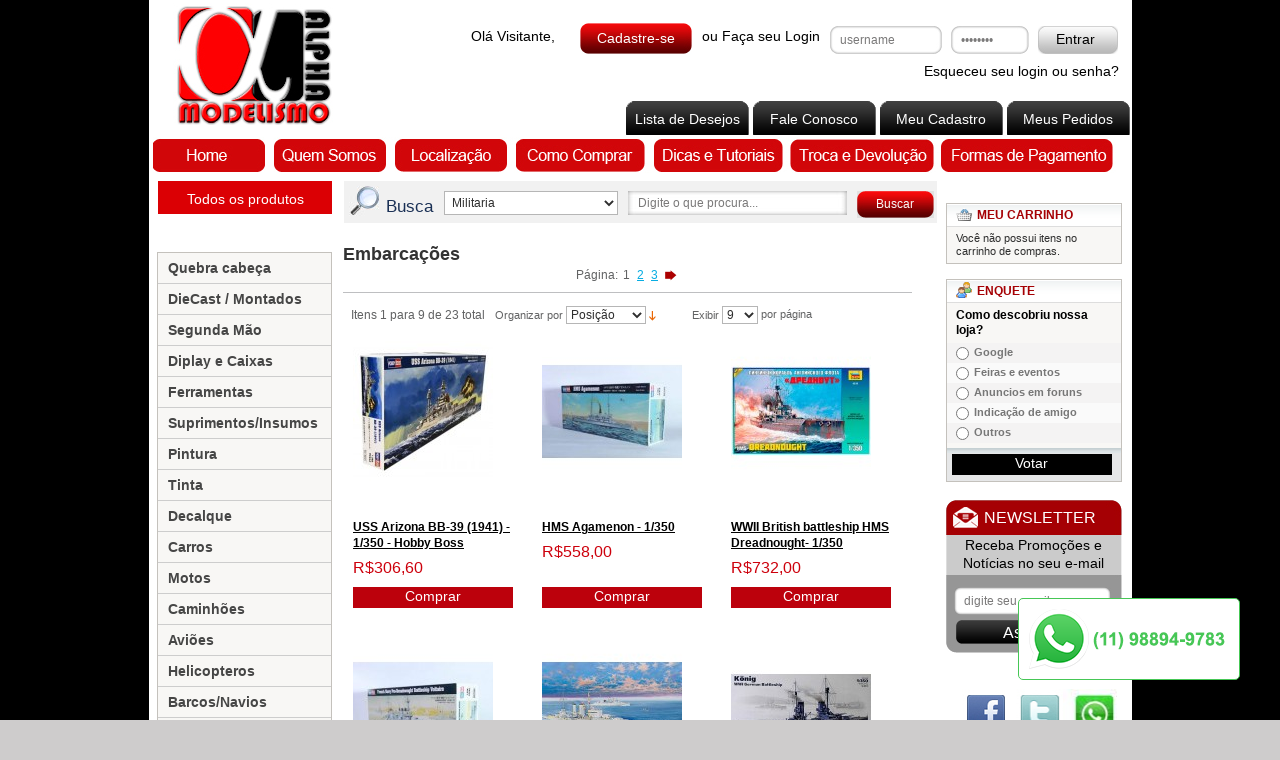

--- FILE ---
content_type: text/html; charset=UTF-8
request_url: https://loja.modelismoalpha.com.br/militaria/embarcacoes.html?dir=desc&order=position
body_size: 11389
content:
<!DOCTYPE html PUBLIC "-//W3C//DTD XHTML 1.0 Strict//EN" "http://www.w3.org/TR/xhtml1/DTD/xhtml1-strict.dtd">
<html xmlns="http://www.w3.org/1999/xhtml" xml:lang="pt" lang="pt">
<head>
<meta http-equiv="Content-Type" content="text/html; charset=utf-8" />
<title>Embarcações - Militaria</title>
<meta name="description" content="" />
<meta name="keywords" content="" />
<meta name="robots" content="INDEX,FOLLOW" />
<link rel="icon" href="https://loja.modelismoalpha.com.br/media/favicon/default/ic_1.png" type="image/x-icon" />
<link rel="shortcut icon" href="https://loja.modelismoalpha.com.br/media/favicon/default/ic_1.png" type="image/x-icon" />

<meta http-equiv="cache-control" content="max-age=0" />
<meta http-equiv="cache-control" content="no-cache" />
<meta http-equiv="expires" content="0" />
<meta http-equiv="expires" content="Tue, 01 Jan 1980 1:00:00 GMT" />
<meta http-equiv="pragma" content="no-cache" />

<!--[if lt IE 7]>
<script type="text/javascript">
//<![CDATA[
    var BLANK_URL = 'https://loja.modelismoalpha.com.br/js/blank.html';
    var BLANK_IMG = 'https://loja.modelismoalpha.com.br/js/spacer.gif';
//]]>
</script>
<![endif]-->
<link rel="stylesheet" type="text/css" href="https://loja.modelismoalpha.com.br/skin/frontend/default/sede/css/styles.css" media="all" />
<link rel="stylesheet" type="text/css" href="https://loja.modelismoalpha.com.br/skin/frontend/default/sede/css/sdmenu.css" media="all" />
<link rel="stylesheet" type="text/css" href="https://loja.modelismoalpha.com.br/skin/frontend/default/sede/css/css.css" media="all" />
<link rel="stylesheet" type="text/css" href="https://loja.modelismoalpha.com.br/skin/frontend/base/default/css/widgets.css" media="all" />
<link rel="stylesheet" type="text/css" href="https://loja.modelismoalpha.com.br/skin/frontend/base/default/css/ecommerceteam/cloud-zoom.css" media="all" />
<link rel="stylesheet" type="text/css" href="https://loja.modelismoalpha.com.br/skin/frontend/default/sede/magentothem/css/ma.verticalmenu.css" media="all" />
<link rel="stylesheet" type="text/css" href="https://loja.modelismoalpha.com.br/skin/frontend/base/default/css/magestore/bannerslider/popup.css" media="all" />
<link rel="stylesheet" type="text/css" href="https://loja.modelismoalpha.com.br/skin/frontend/default/sede/css/print.css" media="print" />
<script type="text/javascript" src="https://loja.modelismoalpha.com.br/js/prototype/prototype.js"></script>
<script type="text/javascript" src="https://loja.modelismoalpha.com.br/js/lib/ccard.js"></script>
<script type="text/javascript" src="https://loja.modelismoalpha.com.br/js/prototype/validation.js"></script>
<script type="text/javascript" src="https://loja.modelismoalpha.com.br/js/scriptaculous/builder.js"></script>
<script type="text/javascript" src="https://loja.modelismoalpha.com.br/js/scriptaculous/effects.js"></script>
<script type="text/javascript" src="https://loja.modelismoalpha.com.br/js/scriptaculous/dragdrop.js"></script>
<script type="text/javascript" src="https://loja.modelismoalpha.com.br/js/scriptaculous/controls.js"></script>
<script type="text/javascript" src="https://loja.modelismoalpha.com.br/js/scriptaculous/slider.js"></script>
<script type="text/javascript" src="https://loja.modelismoalpha.com.br/js/varien/js.js"></script>
<script type="text/javascript" src="https://loja.modelismoalpha.com.br/js/varien/form.js"></script>
<script type="text/javascript" src="https://loja.modelismoalpha.com.br/js/varien/menu.js"></script>
<script type="text/javascript" src="https://loja.modelismoalpha.com.br/js/mage/translate.js"></script>
<script type="text/javascript" src="https://loja.modelismoalpha.com.br/js/mage/cookies.js"></script>
<script type="text/javascript" src="https://loja.modelismoalpha.com.br/js/jquery/jquery-1.4.2.min.js"></script>
<script type="text/javascript" src="https://loja.modelismoalpha.com.br/js/ecommerceteam/cloud-zoom.1.0.2.min.js"></script>
<script type="text/javascript" src="https://loja.modelismoalpha.com.br/js/magentothem/verticalmenu/ma.jqvertical.js"></script>
<script type="text/javascript" src="https://loja.modelismoalpha.com.br/js/magentothem/verticalmenu/ma.dropdown.js"></script>
<script type="text/javascript" src="https://loja.modelismoalpha.com.br/js/magentothem/verticalmenu/ma.accordion.js"></script>
<script type="text/javascript" src="https://loja.modelismoalpha.com.br/js/magestore/bannerslider/lightbox.js"></script>
<!--[if lt IE 8]>
<link rel="stylesheet" type="text/css" href="https://loja.modelismoalpha.com.br/skin/frontend/default/sede/css/styles-ie.css" media="all" />
<![endif]-->
<!--[if lt IE 7]>
<script type="text/javascript" src="https://loja.modelismoalpha.com.br/js/lib/ds-sleight.js"></script>
<script type="text/javascript" src="https://loja.modelismoalpha.com.br/skin/frontend/base/default/js/ie6.js"></script>
<![endif]-->

<script type="text/javascript">
//<![CDATA[
Mage.Cookies.path     = '/';
Mage.Cookies.domain   = '.loja.modelismoalpha.com.br';
//]]>
</script>

<script type="text/javascript">
//<![CDATA[
optionalZipCountries = [];
//]]>
</script>
<script type="text/javascript">//<![CDATA[
        var Translator = new Translate({"Please select an option.":"Selecione uma op\u00e7\u00e3o.","This is a required field.":"Campo obrigat\u00f3rio.","Please enter a valid number in this field.":"Informe um n\u00famero v\u00e1lido para este campo.","The value is not within the specified range.":"O valor n\u00e3o est\u00e1 dentro do limite especificado.","Please use numbers only in this field. Please avoid spaces or other characters such as dots or commas.":"Por favor, use apenas n\u00fameros nesse campo. Por favor evite espa\u00e7os ou outros caracteres, tais como pontos ou v\u00edrgulas.","Please use letters only (a-z or A-Z) in this field.":"Use apenas letras (a-z ou A-Z) neste campo.","Please use only letters (a-z), numbers (0-9) or underscore(_) in this field, first character should be a letter.":"Use apenas letras (a-z), n\u00fameros (0-9) ou underline(_) neste campo, primeiro car\u00e1cter precisa ser uma letra.","Please use only letters (a-z or A-Z) or numbers (0-9) only in this field. No spaces or other characters are allowed.":"Por favor use apenas letras (a-z ou A-Z) ou n\u00fameros (0-9) neste campo. Espa\u00e7os ou outros caracteres n\u00e3o ser\u00e3o permitidos.","Please use only letters (a-z or A-Z) or numbers (0-9) or spaces and # only in this field.":"Por favor use apenas letras (a-z ou A-Z) ou n\u00fameros (0-9) ou espa\u00e7os e # neste campo.","Please enter a valid phone number. For example (123) 456-7890 or 123-456-7890.":"Informe um n\u00famero de telefone v\u00e1lido. Por exemplo (123) 456-7890 ou 123-456-7890.","Please enter a valid fax number. For example (123) 456-7890 or 123-456-7890.":"Por favor digite um n\u00famero de fax v\u00e1lido. Por exemplo (123) 456-7890 ou 123-456-7890.","Please enter a valid date.":"Informe uma data v\u00e1lida.","Please enter a valid email address. For example johndoe@domain.com.":"Informe um endere\u00e7o de email v\u00e1lido. Por exemplo johndoe@domain.com.","Please use only visible characters and spaces.":"Por favor use apenas caracteres vis\u00edveis e espa\u00e7os.","Please enter more characters or clean leading or trailing spaces.":"Digite mais caracteres ou limpe os espa\u00e7os \u00e0 esquerda ou \u00e0 direita.","Please make sure your passwords match.":"Verifique se as senhas s\u00e3o as mesmas.","Please enter a valid URL. Protocol is required (http:\/\/, https:\/\/ or ftp:\/\/)":"Por favor digite um URL v\u00e1lido. Protocolo \u00e9 obrigat\u00f3rio (http:\/\/, https:\/\/ ou ftp:\/\/)","Please enter a valid URL. For example http:\/\/www.example.com or www.example.com":"Informe uma URL v\u00e1lida. Por exemplo http:\/\/www.example.com ou www.example.com","Please enter a valid URL Key. For example \"example-page\", \"example-page.html\" or \"anotherlevel\/example-page\".":"Por favor digite uma chave de URL v\u00e1lida. Por exemplo \"exemplo-pagina\", \"exemplo-pagina.html\" ou \"umacategoria\/exemplo-pagina\".","Please enter a valid XML-identifier. For example something_1, block5, id-4.":"Por favor digite um identificador XML v\u00e1lido. Por exemplo algumacoisa_1, block5, id-4.","Please enter a valid social security number. For example 123-45-6789.":"Informe um CPF v\u00e1lido. Por exemplo 123.455.678-9.","Please enter a valid zip code. For example 90602 or 90602-1234.":"Informe um CEP v\u00e1lido. Por exemplo 90602 ou 90602-1234.","Please enter a valid zip code.":"Informe um CEP v\u00e1lido.","Please use this date format: dd\/mm\/yyyy. For example 17\/03\/2006 for the 17th of March, 2006.":"Use este formato de data: dd\/mm\/yyyy. Por exemplo 17\/03\/2006 para informar 17th de Mar\u00e7o, 2006.","Please enter a valid $ amount. For example $100.00.":"Informe um valor $ . Por exemplo $100.00.","Please select one of the above options.":"Selecione uma das op\u00e7\u00f5es abaixo.","Please select one of the options.":"Selecione uma das op\u00e7\u00f5es.","Please select State\/Province.":"Selecione Estado...","Please enter a number greater than 0 in this field.":"Informe um n\u00famero maior que 0 neste campo.","Please enter a number 0 or greater in this field.":"Por favor digite um n\u00famero igual ou maior que zero neste campo.","Please enter a valid credit card number.":"Informe um n\u00famero de cart\u00e3o de cr\u00e9dito v\u00e1lido.","Credit card number does not match credit card type.":"N\u00famero do cart\u00e3o de cr\u00e9dito n\u00e3o coincide com tipo de cart\u00e3o.","Card type does not match credit card number.":"Tipo de cart\u00e3o n\u00e3o coincide com n\u00famero do cart\u00e3o de cr\u00e9dito.","Incorrect credit card expiration date.":"Data de expira\u00e7\u00e3o do cart\u00e3o de cr\u00e9dito incorreto.","Please enter a valid credit card verification number.":"Informe um n\u00famero de verifica\u00e7\u00e3o de cart\u00e3o de cr\u00e9dito v\u00e1lido.","Please input a valid CSS-length. For example 100px or 77pt or 20em or .5ex or 50%.":"Informe um tamanho v\u00e1lido de CSS no campo. Por exemplo 100px ou 77pt ou 20em ou .5ex ou 50%.","Text length does not satisfy specified text range.":"Tamanho do texto n\u00e3o satisfaz o espa\u00e7o de texto especificado.","Please enter a number lower than 100.":"Por favor digite um n\u00famero menor que 100.","Please enter issue number or start date for switch\/solo card type.":"Por favor digite um n\u00famero de seguran\u00e7a ou data de validade para o tipo de cart\u00e3o switch\/solo.","Please wait, loading...":"Carregando...","This date is a required value.":"A data \u00e9 um valor obrigat\u00f3rio.","Please enter a valid day (1-%d).":"Informe um dia v\u00e1lido (1-%d).","Please enter a valid month (1-12).":"Informe um m\u00eas v\u00e1lido (1-12).","Please enter a valid year (1900-%d).":"Informe um ano v\u00e1lido (1900-%d).","Please enter a valid full date":"Informe uma data completa","Please enter a valid date between %s and %s":"Por favor insira uma data v\u00e1lida entre %s e %s","Please enter a valid date equal to or greater than %s":"Por favor insira uma data v\u00e1lida igual ou superior a %s","Please enter a valid date less than or equal to %s":"Por favor insira uma data v\u00e1lida menor ou igual a %s","Complete":"Completo","Add Products":"Criar Produtos","Please choose to register or to checkout as a guest":"Por favor escolha registrar ou fazer checkout como um convidado","Your order cannot be completed at this time as there is no shipping methods available for it. Please make necessary changes in your shipping address.":"Seu pedido n\u00e3o pode ser conclu\u00eddo neste momento pois n\u00e3o h\u00e1 m\u00e9todos de envio dispon\u00edveis para ele. Por favor fa\u00e7a as mudan\u00e7as necess\u00e1rias no seu endere\u00e7o de envio.","Please specify shipping method.":"Por favor especifique o m\u00e9todo de envio.","Your order cannot be completed at this time as there is no payment methods available for it.":"Seu pedido n\u00e3o pode ser conclu\u00eddo neste momento pois n\u00e3o h\u00e1 m\u00e9todos de pagamento dispon\u00edveis para ele.","Please specify payment method.":"Por favor especifique o m\u00e9todo de pagamento.","Add to Cart":"Comprar","In Stock":"Em Estoque","Out of Stock":"Esgotado","security field with invalid length":"c\u00f3digo de seguran\u00e7a possui o tamanho incorreto","cvv is mandatory":"c\u00f3digo de seguran\u00e7a \u00e9 um campo obrigat\u00f3rio","invalid creditcard brand":"bandeira do cart\u00e3o n\u00e3o identificada","creditcard number with invalid length":"n\u00famero do cart\u00e3o de cr\u00e9dito possui o tamanho incorreto","invalid date format":"data de validade inv\u00e1lida","invalid security field":"c\u00f3digo de seguran\u00e7a inv\u00e1lido"});
        //]]></script></head>
<body class=" catalog-category-view categorypath-militaria-embarcacoes-html category-embarcacoes">
<div class="outer-wraper">
<div class="wrapper">
        <noscript>
        <div class="noscript">
            <div class="noscript-inner">
                <p><strong>JavaScript parece estar desabilitado no seu navegador.</strong></p>
                <p>Você precisa habilitar o Javascript no seu navegador para utilizar as funcionalidades deste site.</p>
            </div>
        </div>
    </noscript>
    <div class="page">
         <div class="header-container">     <div class="header">        <div class="hedder">         	<div class="header-div-top">                 <div class="hedder-left">                     <div class="logo">                         <a href="https://loja.modelismoalpha.com.br/home/"><img src="https://loja.modelismoalpha.com.br/skin/frontend/default/sede/images/logo.jpg" border="0" /></a></div>                 </div>                 <div class="hedder-right">                                      <div class="hedder-top">                                                <span style=" margin-right: 25px;">Olá Visitante, </span>                                               <a style="text-decoration:none" href="https://loja.modelismoalpha.com.br/customer/account/create/"><input type="button" class="hdr-btn" value="Cadastre-se" /></a>                         <div class="login">                          <span class="login-left-txt">ou Faça seu Login </span>                                                                        <span style="margin-right: 0;width: 288px;"> <form action="https://loja.modelismoalpha.com.br/customer/account/loginPost/" method="post">
    <input name="form_key" type="hidden" value="2egyQktr0WmwtYIO" />
    <input type="text" name="login[username]" id="mini-login" class="user" onblur="if(this.value=='') this.value='username';" onfocus="if(this.value=='username') this.value='';" value="username" />
    <input type="password" name="login[password]" id="mini-password" class="pass" onblur="if(this.value=='') this.value='password';" onfocus="if(this.value=='password') this.value='';" value="password" />
    <button type="submit" class="login-btn" ><span style=" display: block;margin-left: 18px; margin-top:-7px;"><span>Entrar</span></span></button>
</form>
</span>                                              </div>                     </span>                                          </div>                                          <span class="login-txt"><a style="color:#000;text-decoration:none" href="https://loja.modelismoalpha.com.br/customer/account/forgotpassword/" >Esqueceu seu login ou senha?</a></span>                     <div class="hedder-bottom">                         <span class="phone">                                                      </span>                         <div class="top-menu">                             <ul>                                 <li><a href="https://loja.modelismoalpha.com.br/wishlist/">Lista de Desejos</a></li>                                                                  <li><a href="https://loja.modelismoalpha.com.br/contacts/">Fale Conosco</a></li>                                 <li><a href="https://loja.modelismoalpha.com.br/customer/account/">Meu Cadastro</a></li>                                 <li><a href="https://loja.modelismoalpha.com.br/sales/order/history/">Meus Pedidos</a></li>                             </ul>                         </div>                                         </div>                 </div>             </div>             <p></p>
<p></p>
<table border="0">
<tbody>
<tr>
<td></td>
<td style="text-align: center;"></td>
</tr>
<tr>
<td>&nbsp;</td>
<td><a href="https://loja.modelismoalpha.com.br" title="Home" target="_self"><img alt="" src="https://loja.modelismoalpha.com.br/media/wysiwyg/home_1.jpg" /></a><a href="/quem-somos" title="Quem Somos" target="_self"><img alt="" src="https://loja.modelismoalpha.com.br/media/wysiwyg/quemsomos.jpg" /></a><a href="/localizacao" title="Localiza&ccedil;&atilde;o" target="_self"><img alt="" src="https://loja.modelismoalpha.com.br/media/wysiwyg/localiza_o.jpg" /></a><a href="/como-comprar" title="Como Comprar" target="_self"><img alt="" src="https://loja.modelismoalpha.com.br/media/wysiwyg/comocomprar.jpg" /></a><a href="/dicas-e-tutoriais" title="Dicas e Tutoriais" target="_self"><img alt="" src="https://loja.modelismoalpha.com.br/media/wysiwyg/dicasetutor.jpg" /></a><a href="/troca-e-devolucao" title="Troca e Devolu&ccedil;&atilde;o" target="_self"><img alt="Troca e Devolu&ccedil;&atilde;o" src="https://loja.modelismoalpha.com.br/media/wysiwyg/tv.jpg" title="Troca e Devolu&ccedil;&atilde;o" /></a><a href="/formas-de-pagamento" title="Formas de pagamento" target="_self"><img alt="" src="https://loja.modelismoalpha.com.br/media/wysiwyg/pagamentos.jpg" /></a></td>
</tr>
</tbody>
</table><div style="display: block;float: left;height: 50px;margin-left: 9px;padding-top: 8px;">
<span class="Todos">
<a style="color:#fff;text-decoration: none;" href="https://loja.modelismoalpha.com.br/todos-os-produtos.html/">Todos os produtos</a>
</span>
<div class="content-search">
<span class="serch-txt">                     Busca                     </span>                      
<form id="search_mini_form" action="https://loja.modelismoalpha.com.br/catalogsearch/result/" method="get">
    <div class="form-search">
                 <select name="cat" id="cat" class="drop-list">
	            <option value="">Selecione</option>
	            <option value="100" >Decalque</option>
<option value="101" >Vale Presente</option>
<option value="103" >Kits diversos</option>
<option value="107" >Diplay e Caixas</option>
<option value="141" >Segunda Mão</option>
<option value="145" >DieCast / Montados</option>
<option value="146" >Quebra cabeça</option>
<option value="147" >Todos os Produtos</option>
<option value="46" >Ferramentas</option>
<option value="47" >Carros</option>
<option value="60" >Pintura</option>
<option value="67" >Suprimentos/Insumos</option>
<option value="71" >Motos</option>
<option value="75" >Caminhões</option>
<option value="78" >Aviões</option>
<option value="81" >Helicopteros</option>
<option value="82" >Barcos/Navios</option>
<option value="83" SELECTED>Militaria</option>
<option value="84" >Diorama/Figuras</option>
<option value="93" >Espacial/Ficção</option>
<option value="95" >Tinta</option>
	           </select>
		<input id="search" type="text" name="q" value="" class="search-input" />
        <button type="submit" title="Procurar" class="serch-btn"><span><span>Buscar</span></span></button>
        <div id="search_autocomplete" class="search-autocomplete"></div>
        <script type="text/javascript">
        //<![CDATA[
            var searchForm = new Varien.searchForm('search_mini_form', 'search', 'Digite o que procura...');
            searchForm.initAutocomplete('https://loja.modelismoalpha.com.br/catalogsearch/ajax/suggest/', 'search_autocomplete');
        //]]>
        </script>
    </div>
</form>

                                     </div>                 </div>         </div><br/>

<!--Header End-->     </div>
</div>          <div class="main-container col3-layout">
            <div class="main">
                                <div class="col-wrapper">
                    <div class="col-main">
                                                <div class="page-title category-title">
        <div class="heading">Embarcações</div>
</div>

                	



    <div class="category-products">
    <div class="toolbar">
    <div class="pager">
        <p class="amount">
                            Itens 1 para 9 de 23 total                    </p>

        <div class="limiter">
            <div class="sorter">
       
    
        <div class="sort-by">
            <label>Organizar por</label>
            <select onchange="setLocation(this.value)">
                            <option value="https://loja.modelismoalpha.com.br/militaria/embarcacoes.html?dir=asc&amp;order=position" selected="selected">
                    Posição                </option>
                            <option value="https://loja.modelismoalpha.com.br/militaria/embarcacoes.html?dir=asc&amp;order=name">
                    Nome                </option>
                            <option value="https://loja.modelismoalpha.com.br/militaria/embarcacoes.html?dir=asc&amp;order=price">
                    Preço                </option>
                            <option value="https://loja.modelismoalpha.com.br/militaria/embarcacoes.html?dir=asc&amp;order=c2c_m1">
                    Marca                </option>
                            <option value="https://loja.modelismoalpha.com.br/militaria/embarcacoes.html?dir=asc&amp;order=fabricante">
                    Fabricante                </option>
                        </select>
                            <a href="https://loja.modelismoalpha.com.br/militaria/embarcacoes.html?dir=asc&amp;order=position" title="Indicar Direção Ascendente"><img src="https://loja.modelismoalpha.com.br/skin/frontend/default/sede/images/i_desc_arrow.gif" alt="Indicar Direção Ascendente" class="v-middle" /></a>
                    </div>
    </div>
                <label>Exibir</label>
            <select onchange="setLocation(this.value)">
                            <option value="https://loja.modelismoalpha.com.br/militaria/embarcacoes.html?dir=desc&amp;limit=9&amp;order=position" selected="selected">
                    9                </option>
                            <option value="https://loja.modelismoalpha.com.br/militaria/embarcacoes.html?dir=desc&amp;limit=15&amp;order=position">
                    15                </option>
                            <option value="https://loja.modelismoalpha.com.br/militaria/embarcacoes.html?dir=desc&amp;limit=30&amp;order=position">
                    30                </option>
                        </select> por página        </div>

        
    
    
    
        <div class="pages">
        <strong style="font-weight:normal;">Página:</strong>
        <ol>
        
        
        
                                    <li class="current">1</li>
                                                <li><a style="color:#09ADE2;" href="https://loja.modelismoalpha.com.br/militaria/embarcacoes.html?dir=desc&amp;order=position&amp;p=2">2</a></li>
                                                <li><a style="color:#09ADE2;" href="https://loja.modelismoalpha.com.br/militaria/embarcacoes.html?dir=desc&amp;order=position&amp;p=3">3</a></li>
                    

        
        
                    <li>
                <a class="next i-next" href="https://loja.modelismoalpha.com.br/militaria/embarcacoes.html?dir=desc&amp;order=position&amp;p=2" title="Próximo">
                                            <img src="https://loja.modelismoalpha.com.br/skin/frontend/default/sede/images/next.jpg" alt="Próximo" class="v-middle" />
                                    </a>
            </li>
                </ol>

    </div>
    
    

    </div>

    
</div>
        
    
                            <ul class="products-grid">
                    <li class="item first">
                <a href="https://loja.modelismoalpha.com.br/militaria/embarcacoes/uss-arizona-bb-39-1941-1-350.html" title="USS Arizona BB-39 (1941) - 1/350 - Hobby Boss" class="product-image"><img src="https://loja.modelismoalpha.com.br/media/catalog/product/cache/1/small_image/140x/9df78eab33525d08d6e5fb8d27136e95/4/8/48_33.jpg" width="140" height="140" alt="USS Arizona BB-39 (1941) - 1/350 - Hobby Boss" /></a>
                <h2 class="product-name"><a href="https://loja.modelismoalpha.com.br/militaria/embarcacoes/uss-arizona-bb-39-1941-1-350.html" title="USS Arizona BB-39 (1941) - 1/350 - Hobby Boss">USS Arizona BB-39 (1941) - 1/350 - Hobby Boss</a></h2>
                                

        
    <div class="price-box">
                                                            <span class="regular-price" id="product-price-2061">
                    <span class="price">R$306,60</span>                </span>
                        
        </div>

                <div class="actions">
                                            <button type="button" title="Comprar" class="button btn-cart" onclick="setLocation('https://loja.modelismoalpha.com.br/checkout/cart/add/uenc/aHR0cHM6Ly9sb2phLm1vZGVsaXNtb2FscGhhLmNvbS5ici9taWxpdGFyaWEvZW1iYXJjYWNvZXMuaHRtbD9kaXI9ZGVzYyZhbXA7b3JkZXI9cG9zaXRpb24,/product/2061/form_key/2egyQktr0WmwtYIO/')"><span><span>Comprar</span></span></button>
                                        <ul class="add-to-links">
                                                    
                                                
                </div>
            </li>
                                    <li class="item">
                <a href="https://loja.modelismoalpha.com.br/militaria/embarcacoes/hms-agamenon-1-350.html" title="HMS Agamenon - 1/350" class="product-image"><img src="https://loja.modelismoalpha.com.br/media/catalog/product/cache/1/small_image/140x/9df78eab33525d08d6e5fb8d27136e95/1/2/12_29.jpg" width="140" height="140" alt="HMS Agamenon - 1/350" /></a>
                <h2 class="product-name"><a href="https://loja.modelismoalpha.com.br/militaria/embarcacoes/hms-agamenon-1-350.html" title="HMS Agamenon - 1/350">HMS Agamenon - 1/350</a></h2>
                                

        
    <div class="price-box">
                                                            <span class="regular-price" id="product-price-6222">
                    <span class="price">R$558,00</span>                </span>
                        
        </div>

                <div class="actions">
                                            <button type="button" title="Comprar" class="button btn-cart" onclick="setLocation('https://loja.modelismoalpha.com.br/checkout/cart/add/uenc/aHR0cHM6Ly9sb2phLm1vZGVsaXNtb2FscGhhLmNvbS5ici9taWxpdGFyaWEvZW1iYXJjYWNvZXMuaHRtbD9kaXI9ZGVzYyZhbXA7b3JkZXI9cG9zaXRpb24,/product/6222/form_key/2egyQktr0WmwtYIO/')"><span><span>Comprar</span></span></button>
                                        <ul class="add-to-links">
                                                    
                                                
                </div>
            </li>
                                    <li class="item last">
                <a href="https://loja.modelismoalpha.com.br/militaria/embarcacoes/wwii-british-battleship-hms-dreadnought-1-350.html" title="WWII British battleship HMS Dreadnought- 1/350 " class="product-image"><img src="https://loja.modelismoalpha.com.br/media/catalog/product/cache/1/small_image/140x/9df78eab33525d08d6e5fb8d27136e95/b/r/britshi.jpg" width="140" height="140" alt="WWII British battleship HMS Dreadnought- 1/350 " /></a>
                <h2 class="product-name"><a href="https://loja.modelismoalpha.com.br/militaria/embarcacoes/wwii-british-battleship-hms-dreadnought-1-350.html" title="WWII British battleship HMS Dreadnought- 1/350 ">WWII British battleship HMS Dreadnought- 1/350 </a></h2>
                                

        
    <div class="price-box">
                                                            <span class="regular-price" id="product-price-6371">
                    <span class="price">R$732,00</span>                </span>
                        
        </div>

                <div class="actions">
                                            <button type="button" title="Comprar" class="button btn-cart" onclick="setLocation('https://loja.modelismoalpha.com.br/checkout/cart/add/uenc/aHR0cHM6Ly9sb2phLm1vZGVsaXNtb2FscGhhLmNvbS5ici9taWxpdGFyaWEvZW1iYXJjYWNvZXMuaHRtbD9kaXI9ZGVzYyZhbXA7b3JkZXI9cG9zaXRpb24,/product/6371/form_key/2egyQktr0WmwtYIO/')"><span><span>Comprar</span></span></button>
                                        <ul class="add-to-links">
                                                    
                                                
                </div>
            </li>
                </ul>
                                <ul class="products-grid">
                    <li class="item first">
                <a href="https://loja.modelismoalpha.com.br/militaria/embarcacoes/french-navy-pre-dreadnought-battleship-voltaire-1-350.html" title="French Navy Pre-Dreadnought Battleship Voltaire - 1/350" class="product-image"><img src="https://loja.modelismoalpha.com.br/media/catalog/product/cache/1/small_image/140x/9df78eab33525d08d6e5fb8d27136e95/1/2/12_28.jpg" width="140" height="140" alt="French Navy Pre-Dreadnought Battleship Voltaire - 1/350" /></a>
                <h2 class="product-name"><a href="https://loja.modelismoalpha.com.br/militaria/embarcacoes/french-navy-pre-dreadnought-battleship-voltaire-1-350.html" title="French Navy Pre-Dreadnought Battleship Voltaire - 1/350">French Navy Pre-Dreadnought Battleship Voltaire - 1/350</a></h2>
                                

        
    <div class="price-box">
                                                            <span class="regular-price" id="product-price-6895">
                    <span class="price">R$558,00</span>                </span>
                        
        </div>

                <div class="actions">
                                            <button type="button" title="Comprar" class="button btn-cart" onclick="setLocation('https://loja.modelismoalpha.com.br/checkout/cart/add/uenc/aHR0cHM6Ly9sb2phLm1vZGVsaXNtb2FscGhhLmNvbS5ici9taWxpdGFyaWEvZW1iYXJjYWNvZXMuaHRtbD9kaXI9ZGVzYyZhbXA7b3JkZXI9cG9zaXRpb24,/product/6895/form_key/2egyQktr0WmwtYIO/')"><span><span>Comprar</span></span></button>
                                        <ul class="add-to-links">
                                                    
                                                
                </div>
            </li>
                                    <li class="item">
                <a href="https://loja.modelismoalpha.com.br/militaria/embarcacoes/hms-exeter-1-350.html" title="HMS Exeter - 1/350" class="product-image"><img src="https://loja.modelismoalpha.com.br/media/catalog/product/cache/1/small_image/140x/9df78eab33525d08d6e5fb8d27136e95/t/p/tpr_05350.jpg" width="140" height="140" alt="HMS Exeter - 1/350" /></a>
                <h2 class="product-name"><a href="https://loja.modelismoalpha.com.br/militaria/embarcacoes/hms-exeter-1-350.html" title="HMS Exeter - 1/350">HMS Exeter - 1/350</a></h2>
                                

        
    <div class="price-box">
                                                            <span class="regular-price" id="product-price-8443">
                    <span class="price">R$697,00</span>                </span>
                        
        </div>

                <div class="actions">
                                            <button type="button" title="Comprar" class="button btn-cart" onclick="setLocation('https://loja.modelismoalpha.com.br/checkout/cart/add/uenc/aHR0cHM6Ly9sb2phLm1vZGVsaXNtb2FscGhhLmNvbS5ici9taWxpdGFyaWEvZW1iYXJjYWNvZXMuaHRtbD9kaXI9ZGVzYyZhbXA7b3JkZXI9cG9zaXRpb24,/product/8443/form_key/2egyQktr0WmwtYIO/')"><span><span>Comprar</span></span></button>
                                        <ul class="add-to-links">
                                                    
                                                
                </div>
            </li>
                                    <li class="item last">
                <a href="https://loja.modelismoalpha.com.br/militaria/embarcacoes/navio-de-guerra-alem-o-konig-wwi-1-350.html" title="Navio de guerra alemão Konig WWI - 1/350" class="product-image"><img src="https://loja.modelismoalpha.com.br/media/catalog/product/cache/1/small_image/140x/9df78eab33525d08d6e5fb8d27136e95/i/c/icm_3311001.jpg" width="140" height="140" alt="Navio de guerra alemão Konig WWI - 1/350" /></a>
                <h2 class="product-name"><a href="https://loja.modelismoalpha.com.br/militaria/embarcacoes/navio-de-guerra-alem-o-konig-wwi-1-350.html" title="Navio de guerra alemão Konig WWI - 1/350">Navio de guerra alemão Konig WWI - 1/350</a></h2>
                                

        
    <div class="price-box">
                                                            <span class="regular-price" id="product-price-8741">
                    <span class="price">R$615,00</span>                </span>
                        
        </div>

                <div class="actions">
                                            <button type="button" title="Comprar" class="button btn-cart" onclick="setLocation('https://loja.modelismoalpha.com.br/checkout/cart/add/uenc/aHR0cHM6Ly9sb2phLm1vZGVsaXNtb2FscGhhLmNvbS5ici9taWxpdGFyaWEvZW1iYXJjYWNvZXMuaHRtbD9kaXI9ZGVzYyZhbXA7b3JkZXI9cG9zaXRpb24,/product/8741/form_key/2egyQktr0WmwtYIO/')"><span><span>Comprar</span></span></button>
                                        <ul class="add-to-links">
                                                    
                                                
                </div>
            </li>
                </ul>
                                <ul class="products-grid">
                    <li class="item first">
                <a href="https://loja.modelismoalpha.com.br/militaria/embarcacoes/coura-ado-markgraf-german-battleship-wwi-1-350.html" title="Couraçado Markgraf - German Battleship WWI - 1/350" class="product-image"><img src="https://loja.modelismoalpha.com.br/media/catalog/product/cache/1/small_image/140x/9df78eab33525d08d6e5fb8d27136e95/i/c/icm_3311005.jpg" width="140" height="140" alt="Couraçado Markgraf - German Battleship WWI - 1/350" /></a>
                <h2 class="product-name"><a href="https://loja.modelismoalpha.com.br/militaria/embarcacoes/coura-ado-markgraf-german-battleship-wwi-1-350.html" title="Couraçado Markgraf - German Battleship WWI - 1/350">Couraçado Markgraf - German Battleship WWI - 1/350</a></h2>
                                

        
    <div class="price-box">
                                                            <span class="regular-price" id="product-price-8742">
                    <span class="price">R$615,00</span>                </span>
                        
        </div>

                <div class="actions">
                                            <button type="button" title="Comprar" class="button btn-cart" onclick="setLocation('https://loja.modelismoalpha.com.br/checkout/cart/add/uenc/aHR0cHM6Ly9sb2phLm1vZGVsaXNtb2FscGhhLmNvbS5ici9taWxpdGFyaWEvZW1iYXJjYWNvZXMuaHRtbD9kaXI9ZGVzYyZhbXA7b3JkZXI9cG9zaXRpb24,/product/8742/form_key/2egyQktr0WmwtYIO/')"><span><span>Comprar</span></span></button>
                                        <ul class="add-to-links">
                                                    
                                                
                </div>
            </li>
                                    <li class="item">
                <a href="https://loja.modelismoalpha.com.br/militaria/embarcacoes/uss-enterprise-cv-6-1-700.html" title="USS Enterprise CV-6 - 1/700" class="product-image"><img src="https://loja.modelismoalpha.com.br/media/catalog/product/cache/1/small_image/140x/9df78eab33525d08d6e5fb8d27136e95/t/p/tpr_06708.jpg" width="140" height="140" alt="USS Enterprise CV-6 - 1/700" /></a>
                <h2 class="product-name"><a href="https://loja.modelismoalpha.com.br/militaria/embarcacoes/uss-enterprise-cv-6-1-700.html" title="USS Enterprise CV-6 - 1/700">USS Enterprise CV-6 - 1/700</a></h2>
                                

        
    <div class="price-box">
                                                            <span class="regular-price" id="product-price-9715">
                    <span class="price">R$343,00</span>                </span>
                        
        </div>

                <div class="actions">
                                            <button type="button" title="Comprar" class="button btn-cart" onclick="setLocation('https://loja.modelismoalpha.com.br/checkout/cart/add/uenc/aHR0cHM6Ly9sb2phLm1vZGVsaXNtb2FscGhhLmNvbS5ici9taWxpdGFyaWEvZW1iYXJjYWNvZXMuaHRtbD9kaXI9ZGVzYyZhbXA7b3JkZXI9cG9zaXRpb24,/product/9715/form_key/2egyQktr0WmwtYIO/')"><span><span>Comprar</span></span></button>
                                        <ul class="add-to-links">
                                                    
                                                
                </div>
            </li>
                                    <li class="item last">
                <a href="https://loja.modelismoalpha.com.br/militaria/embarcacoes/grober-kurfurst-full-hull-1-700.html" title="Grober Kurfurst (Full hull) - 1/700" class="product-image"><img src="https://loja.modelismoalpha.com.br/media/catalog/product/cache/1/small_image/140x/9df78eab33525d08d6e5fb8d27136e95/i/c/icm_3311015.jpg" width="140" height="140" alt="Grober Kurfurst (Full hull) - 1/700" /></a>
                <h2 class="product-name"><a href="https://loja.modelismoalpha.com.br/militaria/embarcacoes/grober-kurfurst-full-hull-1-700.html" title="Grober Kurfurst (Full hull) - 1/700">Grober Kurfurst (Full hull) - 1/700</a></h2>
                                

        
    <div class="price-box">
                                                            <span class="regular-price" id="product-price-9719">
                    <span class="price">R$408,00</span>                </span>
                        
        </div>

                <div class="actions">
                                            <button type="button" title="Comprar" class="button btn-cart" onclick="setLocation('https://loja.modelismoalpha.com.br/checkout/cart/add/uenc/aHR0cHM6Ly9sb2phLm1vZGVsaXNtb2FscGhhLmNvbS5ici9taWxpdGFyaWEvZW1iYXJjYWNvZXMuaHRtbD9kaXI9ZGVzYyZhbXA7b3JkZXI9cG9zaXRpb24,/product/9719/form_key/2egyQktr0WmwtYIO/')"><span><span>Comprar</span></span></button>
                                        <ul class="add-to-links">
                                                    
                                                
                </div>
            </li>
                </ul>
                        <script type="text/javascript">decorateGeneric($$('ul.products-grid'), ['odd','even','first','last'])</script>
    
    <div class="toolbar-bottom">
        <div class="toolbar">
    <div class="pager">
        <p class="amount">
                            Itens 1 para 9 de 23 total                    </p>

        <div class="limiter">
            <div class="sorter">
       
    
        <div class="sort-by">
            <label>Organizar por</label>
            <select onchange="setLocation(this.value)">
                            <option value="https://loja.modelismoalpha.com.br/militaria/embarcacoes.html?dir=asc&amp;order=position" selected="selected">
                    Posição                </option>
                            <option value="https://loja.modelismoalpha.com.br/militaria/embarcacoes.html?dir=asc&amp;order=name">
                    Nome                </option>
                            <option value="https://loja.modelismoalpha.com.br/militaria/embarcacoes.html?dir=asc&amp;order=price">
                    Preço                </option>
                            <option value="https://loja.modelismoalpha.com.br/militaria/embarcacoes.html?dir=asc&amp;order=c2c_m1">
                    Marca                </option>
                            <option value="https://loja.modelismoalpha.com.br/militaria/embarcacoes.html?dir=asc&amp;order=fabricante">
                    Fabricante                </option>
                        </select>
                            <a href="https://loja.modelismoalpha.com.br/militaria/embarcacoes.html?dir=asc&amp;order=position" title="Indicar Direção Ascendente"><img src="https://loja.modelismoalpha.com.br/skin/frontend/default/sede/images/i_desc_arrow.gif" alt="Indicar Direção Ascendente" class="v-middle" /></a>
                    </div>
    </div>
                <label>Exibir</label>
            <select onchange="setLocation(this.value)">
                            <option value="https://loja.modelismoalpha.com.br/militaria/embarcacoes.html?dir=desc&amp;limit=9&amp;order=position" selected="selected">
                    9                </option>
                            <option value="https://loja.modelismoalpha.com.br/militaria/embarcacoes.html?dir=desc&amp;limit=15&amp;order=position">
                    15                </option>
                            <option value="https://loja.modelismoalpha.com.br/militaria/embarcacoes.html?dir=desc&amp;limit=30&amp;order=position">
                    30                </option>
                        </select> por página        </div>

        
    
    
    
        <div class="pages">
        <strong style="font-weight:normal;">Página:</strong>
        <ol>
        
        
        
                                    <li class="current">1</li>
                                                <li><a style="color:#09ADE2;" href="https://loja.modelismoalpha.com.br/militaria/embarcacoes.html?dir=desc&amp;order=position&amp;p=2">2</a></li>
                                                <li><a style="color:#09ADE2;" href="https://loja.modelismoalpha.com.br/militaria/embarcacoes.html?dir=desc&amp;order=position&amp;p=3">3</a></li>
                    

        
        
                    <li>
                <a class="next i-next" href="https://loja.modelismoalpha.com.br/militaria/embarcacoes.html?dir=desc&amp;order=position&amp;p=2" title="Próximo">
                                            <img src="https://loja.modelismoalpha.com.br/skin/frontend/default/sede/images/next.jpg" alt="Próximo" class="v-middle" />
                                    </a>
            </li>
                </ol>

    </div>
    
    

    </div>

    
</div>
    </div>
</div>
                    </div>
                    <div class="col-left sidebar">
    <div id="vertical-nav">
        <div class="head">
            </div>
        <ul id="nav2">
                        <li class="level0 nav-1">
<a href="https://loja.modelismoalpha.com.br/quebra-cabeca.html">
<span>Quebra cabeça</span>
</a>
</li>                    <li class="level0 nav-2">
<a href="https://loja.modelismoalpha.com.br/diecast-montados.html">
<span>DieCast / Montados</span>
</a>
</li>                    <li class="level0 nav-3 parent" onmouseover="toggleMenu(this,1)" onmouseout="toggleMenu(this,0)">
<a href="https://loja.modelismoalpha.com.br/segunda-mao.html">
<span>Segunda Mão</span>
</a>
<ul class="level0">
<li class="level1 nav-3-1 first">
<a href="https://loja.modelismoalpha.com.br/segunda-mao/estado-de-novo.html">
<span>Estado de novo</span>
</a>
</li><li class="level1 nav-3-2 last">
<a href="https://loja.modelismoalpha.com.br/segunda-mao/faltando-partes.html">
<span>Faltando partes ou defeito</span>
</a>
</li>
</ul>
</li>                    <li class="level0 nav-4">
<a href="https://loja.modelismoalpha.com.br/diplay-e-caixas.html">
<span>Diplay e Caixas</span>
</a>
</li>                    <li class="level0 nav-5 parent" onmouseover="toggleMenu(this,1)" onmouseout="toggleMenu(this,0)">
<a href="https://loja.modelismoalpha.com.br/ferramentas.html">
<span>Ferramentas</span>
</a>
<ul class="level0">
<li class="level1 nav-5-1 first">
<a href="https://loja.modelismoalpha.com.br/ferramentas/pinca.html">
<span>Pinças</span>
</a>
</li><li class="level1 nav-5-2">
<a href="https://loja.modelismoalpha.com.br/ferramentas/estilete.html">
<span>Estiletes</span>
</a>
</li><li class="level1 nav-5-3">
<a href="https://loja.modelismoalpha.com.br/ferramentas/alicates.html">
<span>Alicates</span>
</a>
</li><li class="level1 nav-5-4">
<a href="https://loja.modelismoalpha.com.br/ferramentas/espatulas.html">
<span>Espatulas</span>
</a>
</li><li class="level1 nav-5-5">
<a href="https://loja.modelismoalpha.com.br/ferramentas/tesouras.html">
<span>Tesouras</span>
</a>
</li><li class="level1 nav-5-6">
<a href="https://loja.modelismoalpha.com.br/ferramentas/limas-lixas.html">
<span>Limas/Serras</span>
</a>
</li><li class="level1 nav-5-7">
<a href="https://loja.modelismoalpha.com.br/ferramentas/lupas.html">
<span>Lupas</span>
</a>
</li><li class="level1 nav-5-8">
<a href="https://loja.modelismoalpha.com.br/ferramentas/frascos.html">
<span>Frascos</span>
</a>
</li><li class="level1 nav-5-9">
<a href="https://loja.modelismoalpha.com.br/ferramentas/precisao.html">
<span>Precisão/Outras</span>
</a>
</li><li class="level1 nav-5-10 last">
<a href="https://loja.modelismoalpha.com.br/ferramentas/brocas-e-acessorios.html">
<span>Brocas e acessórios</span>
</a>
</li>
</ul>
</li>                    <li class="level0 nav-6 parent" onmouseover="toggleMenu(this,1)" onmouseout="toggleMenu(this,0)">
<a href="https://loja.modelismoalpha.com.br/suprimentos-insumos.html">
<span>Suprimentos/Insumos</span>
</a>
<ul class="level0">
<li class="level1 nav-6-1 first">
<a href="https://loja.modelismoalpha.com.br/suprimentos-insumos/colas.html">
<span>Colas</span>
</a>
</li><li class="level1 nav-6-2">
<a href="https://loja.modelismoalpha.com.br/suprimentos-insumos/putty.html">
<span>Putty/Massa</span>
</a>
</li><li class="level1 nav-6-3 last">
<a href="https://loja.modelismoalpha.com.br/suprimentos-insumos/fitas-mask-tape.html">
<span>Fitas/Mask Tape</span>
</a>
</li>
</ul>
</li>                    <li class="level0 nav-7 parent" onmouseover="toggleMenu(this,1)" onmouseout="toggleMenu(this,0)">
<a href="https://loja.modelismoalpha.com.br/pintura.html">
<span>Pintura</span>
</a>
<ul class="level0">
<li class="level1 nav-7-1 first">
<a href="https://loja.modelismoalpha.com.br/pintura/aerografos.html">
<span>Aerografos</span>
</a>
</li><li class="level1 nav-7-2">
<a href="https://loja.modelismoalpha.com.br/pintura/compressores.html">
<span>Compressores</span>
</a>
</li><li class="level1 nav-7-3">
<a href="https://loja.modelismoalpha.com.br/pintura/gerais-aerografia.html">
<span>Gerais aerografia</span>
</a>
</li><li class="level1 nav-7-4">
<a href="https://loja.modelismoalpha.com.br/pintura/pinceis.html">
<span>Pincéis</span>
</a>
</li><li class="level1 nav-7-5">
<a href="https://loja.modelismoalpha.com.br/pintura/marcadores-canetas.html">
<span>Marcadores/Canetas</span>
</a>
</li><li class="level1 nav-7-6 last">
<a href="https://loja.modelismoalpha.com.br/pintura/gerais-pintura.html">
<span>Gerais Pintura</span>
</a>
</li>
</ul>
</li>                    <li class="level0 nav-8 parent" onmouseover="toggleMenu(this,1)" onmouseout="toggleMenu(this,0)">
<a href="https://loja.modelismoalpha.com.br/tinta.html">
<span>Tinta</span>
</a>
<ul class="level0">
<li class="level1 nav-8-1 first">
<a href="https://loja.modelismoalpha.com.br/tinta/tintas-tamiya-acrilica.html">
<span>Tintas Tamiya Acrilica</span>
</a>
</li><li class="level1 nav-8-2">
<a href="https://loja.modelismoalpha.com.br/tinta/tintas-testors.html">
<span>Tintas Testors</span>
</a>
</li><li class="level1 nav-8-3">
<a href="https://loja.modelismoalpha.com.br/tinta/tintas-revell.html">
<span>Tintas Revell Esmalte</span>
</a>
</li><li class="level1 nav-8-4">
<a href="https://loja.modelismoalpha.com.br/tinta/tintas-revell-acrilica.html">
<span>Tintas Revell Acrilica</span>
</a>
</li><li class="level1 nav-8-5">
<a href="https://loja.modelismoalpha.com.br/tinta/tinta-humbrol.html">
<span>Tintas Humbrol Esmalte</span>
</a>
</li><li class="level1 nav-8-6">
<a href="https://loja.modelismoalpha.com.br/tinta/tintas-humbro-acrilicas.html">
<span>Tintas Humbro Acrilicas</span>
</a>
</li><li class="level1 nav-8-7">
<a href="https://loja.modelismoalpha.com.br/tinta/tintas-model-master-testors.html">
<span>Tintas Model Master</span>
</a>
</li><li class="level1 nav-8-8 parent" onmouseover="toggleMenu(this,1)" onmouseout="toggleMenu(this,0)">
<a href="https://loja.modelismoalpha.com.br/tinta/tintas-mr-hobby-gunze.html">
<span>Tintas Mr. hobby\Gunze</span>
</a>
<ul class="level1">
<li class="level2 nav-8-8-1 first">
<a href="https://loja.modelismoalpha.com.br/tinta/tintas-mr-hobby-gunze/tintas-mr-color.html">
<span>Tintas Mr. Color</span>
</a>
</li><li class="level2 nav-8-8-2">
<a href="https://loja.modelismoalpha.com.br/tinta/tintas-mr-hobby-gunze/aqueous-hobby-color.html">
<span>Aqueous hobby color</span>
</a>
</li><li class="level2 nav-8-8-3 last">
<a href="https://loja.modelismoalpha.com.br/tinta/tintas-mr-hobby-gunze/mr-color-gx.html">
<span>Mr. Color GX</span>
</a>
</li>
</ul>
</li><li class="level1 nav-8-9 parent" onmouseover="toggleMenu(this,1)" onmouseout="toggleMenu(this,0)">
<a href="https://loja.modelismoalpha.com.br/tinta/tintas-vallejo.html">
<span>Tintas Vallejo Acrilica</span>
</a>
<ul class="level1">
<li class="level2 nav-8-9-4 first">
<a href="https://loja.modelismoalpha.com.br/tinta/tintas-vallejo/vallejo-model-air.html">
<span>Vallejo Model Air</span>
</a>
</li><li class="level2 nav-8-9-5">
<a href="https://loja.modelismoalpha.com.br/tinta/tintas-vallejo/panzer-aces.html">
<span>Vallejo Panzer Aces</span>
</a>
</li><li class="level2 nav-8-9-6">
<a href="https://loja.modelismoalpha.com.br/tinta/tintas-vallejo/vallejo-model-color.html">
<span>Vallejo Model Color</span>
</a>
</li><li class="level2 nav-8-9-7">
<a href="https://loja.modelismoalpha.com.br/tinta/tintas-vallejo/vallejo-wash.html">
<span>Vallejo Wash</span>
</a>
</li><li class="level2 nav-8-9-8">
<a href="https://loja.modelismoalpha.com.br/tinta/tintas-vallejo/valejjo-pigment.html">
<span>Valejjo Pigment</span>
</a>
</li><li class="level2 nav-8-9-9">
<a href="https://loja.modelismoalpha.com.br/tinta/tintas-vallejo/vallejo-primer.html">
<span>Vallejo Primer</span>
</a>
</li><li class="level2 nav-8-9-10 last">
<a href="https://loja.modelismoalpha.com.br/tinta/tintas-vallejo/vallejo-outros.html">
<span>Vallejo Outros</span>
</a>
</li>
</ul>
</li><li class="level1 nav-8-10">
<a href="https://loja.modelismoalpha.com.br/tinta/thinner.html">
<span>Thinner</span>
</a>
</li><li class="level1 nav-8-11">
<a href="https://loja.modelismoalpha.com.br/tinta/primer.html">
<span>Primer</span>
</a>
</li><li class="level1 nav-8-12 last">
<a href="https://loja.modelismoalpha.com.br/tinta/tinta-spray.html">
<span>Tinta Spray</span>
</a>
</li>
</ul>
</li>                    <li class="level0 nav-9 parent" onmouseover="toggleMenu(this,1)" onmouseout="toggleMenu(this,0)">
<a href="https://loja.modelismoalpha.com.br/decalque.html">
<span>Decalque</span>
</a>
<ul class="level0">
<li class="level1 nav-9-1 first">
<a href="https://loja.modelismoalpha.com.br/decalque/decalque-aviacao-civil.html">
<span>Decalque Aviação Civil</span>
</a>
</li><li class="level1 nav-9-2">
<a href="https://loja.modelismoalpha.com.br/decalque/decalque-militar.html">
<span>Decalque Militar</span>
</a>
</li><li class="level1 nav-9-3">
<a href="https://loja.modelismoalpha.com.br/decalque/decalque-outros.html">
<span>Decalque Outros</span>
</a>
</li><li class="level1 nav-9-4 last">
<a href="https://loja.modelismoalpha.com.br/decalque/produtos-insumos-decalques.html">
<span>Produtos Insumos p/ Decalques</span>
</a>
</li>
</ul>
</li>                    <li class="level0 nav-10 parent" onmouseover="toggleMenu(this,1)" onmouseout="toggleMenu(this,0)">
<a href="https://loja.modelismoalpha.com.br/carros.html">
<span>Carros</span>
</a>
<ul class="level0">
<li class="level1 nav-10-1 first">
<a href="https://loja.modelismoalpha.com.br/carros/carros-1-24.html">
<span>Carros 1/24</span>
</a>
</li><li class="level1 nav-10-2">
<a href="https://loja.modelismoalpha.com.br/carros/carros-1-25.html">
<span>Carros 1/25</span>
</a>
</li><li class="level1 nav-10-3">
<a href="https://loja.modelismoalpha.com.br/carros/carros-1-32.html">
<span>Carros 1/32</span>
</a>
</li><li class="level1 nav-10-4">
<a href="https://loja.modelismoalpha.com.br/carros/carros-f1.html">
<span>Carros F1</span>
</a>
</li><li class="level1 nav-10-5">
<a href="https://loja.modelismoalpha.com.br/carros/outras-escalas.html">
<span>Outras Escalas</span>
</a>
</li><li class="level1 nav-10-6">
<a href="https://loja.modelismoalpha.com.br/carros/militaria.html">
<span>Militaria</span>
</a>
</li><li class="level1 nav-10-7">
<a href="https://loja.modelismoalpha.com.br/carros/detalhamento.html">
<span>Detalhamento</span>
</a>
</li><li class="level1 nav-10-8 last">
<a href="https://loja.modelismoalpha.com.br/carros/motor.html">
<span>Motor</span>
</a>
</li>
</ul>
</li>                    <li class="level0 nav-11 parent" onmouseover="toggleMenu(this,1)" onmouseout="toggleMenu(this,0)">
<a href="https://loja.modelismoalpha.com.br/motos.html">
<span>Motos</span>
</a>
<ul class="level0">
<li class="level1 nav-11-1 first">
<a href="https://loja.modelismoalpha.com.br/motos/motos-1-24.html">
<span>Motos 1/24</span>
</a>
</li><li class="level1 nav-11-2">
<a href="https://loja.modelismoalpha.com.br/motos/moto-1-12.html">
<span>Motos 1/12</span>
</a>
</li><li class="level1 nav-11-3 last">
<a href="https://loja.modelismoalpha.com.br/motos/militaria.html">
<span>Militaria</span>
</a>
</li>
</ul>
</li>                    <li class="level0 nav-12 parent" onmouseover="toggleMenu(this,1)" onmouseout="toggleMenu(this,0)">
<a href="https://loja.modelismoalpha.com.br/caminhoes.html">
<span>Caminhões</span>
</a>
<ul class="level0">
<li class="level1 nav-12-1 first">
<a href="https://loja.modelismoalpha.com.br/caminhoes/caminhoes-1-72.html">
<span>Caminhões </span>
</a>
</li><li class="level1 nav-12-2 last">
<a href="https://loja.modelismoalpha.com.br/caminhoes/militaria.html">
<span>Caminhões Militares</span>
</a>
</li>
</ul>
</li>                    <li class="level0 nav-13 parent" onmouseover="toggleMenu(this,1)" onmouseout="toggleMenu(this,0)">
<a href="https://loja.modelismoalpha.com.br/avioes.html">
<span>Aviões</span>
</a>
<ul class="level0">
<li class="level1 nav-13-1 first">
<a href="https://loja.modelismoalpha.com.br/avioes/militar.html">
<span>Militar 1/72</span>
</a>
</li><li class="level1 nav-13-2">
<a href="https://loja.modelismoalpha.com.br/avioes/militar-1-48.html">
<span>Militar 1/48</span>
</a>
</li><li class="level1 nav-13-3">
<a href="https://loja.modelismoalpha.com.br/avioes/militar-1-72.html">
<span>Militar outras escalas</span>
</a>
</li><li class="level1 nav-13-4 last">
<a href="https://loja.modelismoalpha.com.br/avioes/comercial.html">
<span>Comercial</span>
</a>
</li>
</ul>
</li>                    <li class="level0 nav-14 parent" onmouseover="toggleMenu(this,1)" onmouseout="toggleMenu(this,0)">
<a href="https://loja.modelismoalpha.com.br/helicoptero.html">
<span>Helicopteros</span>
</a>
<ul class="level0">
<li class="level1 nav-14-1 first">
<a href="https://loja.modelismoalpha.com.br/helicoptero/helicoptero-comercial.html">
<span>Helicoptero comercial</span>
</a>
</li><li class="level1 nav-14-2 last">
<a href="https://loja.modelismoalpha.com.br/helicoptero/helicoptero-militar.html">
<span>Helicoptero militar</span>
</a>
</li>
</ul>
</li>                    <li class="level0 nav-15">
<a href="https://loja.modelismoalpha.com.br/helicoptero-47.html">
<span>Barcos/Navios</span>
</a>
</li>                    <li class="level0 nav-16 active parent" onmouseover="toggleMenu(this,1)" onmouseout="toggleMenu(this,0)">
<a href="https://loja.modelismoalpha.com.br/militaria.html">
<span>Militaria</span>
</a>
<ul class="level0">
<li class="level1 nav-16-1 first">
<a href="https://loja.modelismoalpha.com.br/militaria/carros.html">
<span>Carros/Caminhões</span>
</a>
</li><li class="level1 nav-16-2">
<a href="https://loja.modelismoalpha.com.br/militaria/motos.html">
<span>Motos</span>
</a>
</li><li class="level1 nav-16-3 active">
<a href="https://loja.modelismoalpha.com.br/militaria/embarcacoes.html">
<span>Embarcações</span>
</a>
</li><li class="level1 nav-16-4 last">
<a href="https://loja.modelismoalpha.com.br/militaria/outros-veiculos.html">
<span>Tanques e Outros</span>
</a>
</li>
</ul>
</li>                    <li class="level0 nav-17">
<a href="https://loja.modelismoalpha.com.br/diorama.html">
<span>Diorama/Figuras</span>
</a>
</li>                    <li class="level0 nav-18">
<a href="https://loja.modelismoalpha.com.br/espacial-ficcao-sientifica.html">
<span>Espacial/Ficção</span>
</a>
</li>                    <li class="level0 nav-19">
<a href="https://loja.modelismoalpha.com.br/kits-diversos.html">
<span>Kits diversos</span>
</a>
</li>                    <li class="level0 nav-20">
<a href="https://loja.modelismoalpha.com.br/vale-presente.html">
<span>Vale Presente</span>
</a>
</li>                </ul>
    </div>
    </div> 
</br>
	<div class="block block-verticalmenu">
				<div class="block-content">
										<ul id="ma-dropdown">
					<li class="level0 level-top first">
<a href="https://loja.modelismoalpha.com.br/quebra-cabeca.html" class="level-top">
<span>Quebra cabeça</span>
</a>
</li><li class="level0 level-top">
<a href="https://loja.modelismoalpha.com.br/diecast-montados.html" class="level-top">
<span>DieCast / Montados</span>
</a>
</li><li class="level0 level-top parent">
<a href="https://loja.modelismoalpha.com.br/segunda-mao.html" class="level-top">
<span>Segunda Mão</span>
</a>
<ul class="level0">
<li class="level1 first">
<a href="https://loja.modelismoalpha.com.br/segunda-mao/estado-de-novo.html">
<span>Estado de novo</span>
</a>
</li><li class="level1 last">
<a href="https://loja.modelismoalpha.com.br/segunda-mao/faltando-partes.html">
<span>Faltando partes ou defeito</span>
</a>
</li>
</ul>
</li><li class="level0 level-top">
<a href="https://loja.modelismoalpha.com.br/diplay-e-caixas.html" class="level-top">
<span>Diplay e Caixas</span>
</a>
</li><li class="level0 level-top parent">
<a href="https://loja.modelismoalpha.com.br/ferramentas.html" class="level-top">
<span>Ferramentas</span>
</a>
<ul class="level0">
<li class="level1 first">
<a href="https://loja.modelismoalpha.com.br/ferramentas/pinca.html">
<span>Pinças</span>
</a>
</li><li class="level1">
<a href="https://loja.modelismoalpha.com.br/ferramentas/estilete.html">
<span>Estiletes</span>
</a>
</li><li class="level1">
<a href="https://loja.modelismoalpha.com.br/ferramentas/alicates.html">
<span>Alicates</span>
</a>
</li><li class="level1">
<a href="https://loja.modelismoalpha.com.br/ferramentas/espatulas.html">
<span>Espatulas</span>
</a>
</li><li class="level1">
<a href="https://loja.modelismoalpha.com.br/ferramentas/tesouras.html">
<span>Tesouras</span>
</a>
</li><li class="level1">
<a href="https://loja.modelismoalpha.com.br/ferramentas/limas-lixas.html">
<span>Limas/Serras</span>
</a>
</li><li class="level1">
<a href="https://loja.modelismoalpha.com.br/ferramentas/lupas.html">
<span>Lupas</span>
</a>
</li><li class="level1">
<a href="https://loja.modelismoalpha.com.br/ferramentas/frascos.html">
<span>Frascos</span>
</a>
</li><li class="level1">
<a href="https://loja.modelismoalpha.com.br/ferramentas/precisao.html">
<span>Precisão/Outras</span>
</a>
</li><li class="level1 last">
<a href="https://loja.modelismoalpha.com.br/ferramentas/brocas-e-acessorios.html">
<span>Brocas e acessórios</span>
</a>
</li>
</ul>
</li><li class="level0 level-top parent">
<a href="https://loja.modelismoalpha.com.br/suprimentos-insumos.html" class="level-top">
<span>Suprimentos/Insumos</span>
</a>
<ul class="level0">
<li class="level1 first">
<a href="https://loja.modelismoalpha.com.br/suprimentos-insumos/colas.html">
<span>Colas</span>
</a>
</li><li class="level1">
<a href="https://loja.modelismoalpha.com.br/suprimentos-insumos/putty.html">
<span>Putty/Massa</span>
</a>
</li><li class="level1 last">
<a href="https://loja.modelismoalpha.com.br/suprimentos-insumos/fitas-mask-tape.html">
<span>Fitas/Mask Tape</span>
</a>
</li>
</ul>
</li><li class="level0 level-top parent">
<a href="https://loja.modelismoalpha.com.br/pintura.html" class="level-top">
<span>Pintura</span>
</a>
<ul class="level0">
<li class="level1 first">
<a href="https://loja.modelismoalpha.com.br/pintura/aerografos.html">
<span>Aerografos</span>
</a>
</li><li class="level1">
<a href="https://loja.modelismoalpha.com.br/pintura/compressores.html">
<span>Compressores</span>
</a>
</li><li class="level1">
<a href="https://loja.modelismoalpha.com.br/pintura/gerais-aerografia.html">
<span>Gerais aerografia</span>
</a>
</li><li class="level1">
<a href="https://loja.modelismoalpha.com.br/pintura/pinceis.html">
<span>Pincéis</span>
</a>
</li><li class="level1">
<a href="https://loja.modelismoalpha.com.br/pintura/marcadores-canetas.html">
<span>Marcadores/Canetas</span>
</a>
</li><li class="level1 last">
<a href="https://loja.modelismoalpha.com.br/pintura/gerais-pintura.html">
<span>Gerais Pintura</span>
</a>
</li>
</ul>
</li><li class="level0 level-top parent">
<a href="https://loja.modelismoalpha.com.br/tinta.html" class="level-top">
<span>Tinta</span>
</a>
<ul class="level0">
<li class="level1 first">
<a href="https://loja.modelismoalpha.com.br/tinta/tintas-tamiya-acrilica.html">
<span>Tintas Tamiya Acrilica</span>
</a>
</li><li class="level1">
<a href="https://loja.modelismoalpha.com.br/tinta/tintas-testors.html">
<span>Tintas Testors</span>
</a>
</li><li class="level1">
<a href="https://loja.modelismoalpha.com.br/tinta/tintas-revell.html">
<span>Tintas Revell Esmalte</span>
</a>
</li><li class="level1">
<a href="https://loja.modelismoalpha.com.br/tinta/tintas-revell-acrilica.html">
<span>Tintas Revell Acrilica</span>
</a>
</li><li class="level1">
<a href="https://loja.modelismoalpha.com.br/tinta/tinta-humbrol.html">
<span>Tintas Humbrol Esmalte</span>
</a>
</li><li class="level1">
<a href="https://loja.modelismoalpha.com.br/tinta/tintas-humbro-acrilicas.html">
<span>Tintas Humbro Acrilicas</span>
</a>
</li><li class="level1">
<a href="https://loja.modelismoalpha.com.br/tinta/tintas-model-master-testors.html">
<span>Tintas Model Master</span>
</a>
</li><li class="level1 parent">
<a href="https://loja.modelismoalpha.com.br/tinta/tintas-mr-hobby-gunze.html">
<span>Tintas Mr. hobby\Gunze</span>
</a>
<ul class="level1">
<li class="level2 first">
<a href="https://loja.modelismoalpha.com.br/tinta/tintas-mr-hobby-gunze/tintas-mr-color.html">
<span>Tintas Mr. Color</span>
</a>
</li><li class="level2">
<a href="https://loja.modelismoalpha.com.br/tinta/tintas-mr-hobby-gunze/aqueous-hobby-color.html">
<span>Aqueous hobby color</span>
</a>
</li><li class="level2 last">
<a href="https://loja.modelismoalpha.com.br/tinta/tintas-mr-hobby-gunze/mr-color-gx.html">
<span>Mr. Color GX</span>
</a>
</li>
</ul>
</li><li class="level1 parent">
<a href="https://loja.modelismoalpha.com.br/tinta/tintas-vallejo.html">
<span>Tintas Vallejo Acrilica</span>
</a>
<ul class="level1">
<li class="level2 first">
<a href="https://loja.modelismoalpha.com.br/tinta/tintas-vallejo/vallejo-model-air.html">
<span>Vallejo Model Air</span>
</a>
</li><li class="level2">
<a href="https://loja.modelismoalpha.com.br/tinta/tintas-vallejo/panzer-aces.html">
<span>Vallejo Panzer Aces</span>
</a>
</li><li class="level2">
<a href="https://loja.modelismoalpha.com.br/tinta/tintas-vallejo/vallejo-model-color.html">
<span>Vallejo Model Color</span>
</a>
</li><li class="level2">
<a href="https://loja.modelismoalpha.com.br/tinta/tintas-vallejo/vallejo-wash.html">
<span>Vallejo Wash</span>
</a>
</li><li class="level2">
<a href="https://loja.modelismoalpha.com.br/tinta/tintas-vallejo/valejjo-pigment.html">
<span>Valejjo Pigment</span>
</a>
</li><li class="level2">
<a href="https://loja.modelismoalpha.com.br/tinta/tintas-vallejo/vallejo-primer.html">
<span>Vallejo Primer</span>
</a>
</li><li class="level2 last">
<a href="https://loja.modelismoalpha.com.br/tinta/tintas-vallejo/vallejo-outros.html">
<span>Vallejo Outros</span>
</a>
</li>
</ul>
</li><li class="level1">
<a href="https://loja.modelismoalpha.com.br/tinta/thinner.html">
<span>Thinner</span>
</a>
</li><li class="level1">
<a href="https://loja.modelismoalpha.com.br/tinta/primer.html">
<span>Primer</span>
</a>
</li><li class="level1 last">
<a href="https://loja.modelismoalpha.com.br/tinta/tinta-spray.html">
<span>Tinta Spray</span>
</a>
</li>
</ul>
</li><li class="level0 level-top parent">
<a href="https://loja.modelismoalpha.com.br/decalque.html" class="level-top">
<span>Decalque</span>
</a>
<ul class="level0">
<li class="level1 first">
<a href="https://loja.modelismoalpha.com.br/decalque/decalque-aviacao-civil.html">
<span>Decalque Aviação Civil</span>
</a>
</li><li class="level1">
<a href="https://loja.modelismoalpha.com.br/decalque/decalque-militar.html">
<span>Decalque Militar</span>
</a>
</li><li class="level1">
<a href="https://loja.modelismoalpha.com.br/decalque/decalque-outros.html">
<span>Decalque Outros</span>
</a>
</li><li class="level1 last">
<a href="https://loja.modelismoalpha.com.br/decalque/produtos-insumos-decalques.html">
<span>Produtos Insumos p/ Decalques</span>
</a>
</li>
</ul>
</li><li class="level0 level-top parent">
<a href="https://loja.modelismoalpha.com.br/carros.html" class="level-top">
<span>Carros</span>
</a>
<ul class="level0">
<li class="level1 first">
<a href="https://loja.modelismoalpha.com.br/carros/carros-1-24.html">
<span>Carros 1/24</span>
</a>
</li><li class="level1">
<a href="https://loja.modelismoalpha.com.br/carros/carros-1-25.html">
<span>Carros 1/25</span>
</a>
</li><li class="level1">
<a href="https://loja.modelismoalpha.com.br/carros/carros-1-32.html">
<span>Carros 1/32</span>
</a>
</li><li class="level1">
<a href="https://loja.modelismoalpha.com.br/carros/carros-f1.html">
<span>Carros F1</span>
</a>
</li><li class="level1">
<a href="https://loja.modelismoalpha.com.br/carros/outras-escalas.html">
<span>Outras Escalas</span>
</a>
</li><li class="level1">
<a href="https://loja.modelismoalpha.com.br/carros/militaria.html">
<span>Militaria</span>
</a>
</li><li class="level1">
<a href="https://loja.modelismoalpha.com.br/carros/detalhamento.html">
<span>Detalhamento</span>
</a>
</li><li class="level1 last">
<a href="https://loja.modelismoalpha.com.br/carros/motor.html">
<span>Motor</span>
</a>
</li>
</ul>
</li><li class="level0 level-top parent">
<a href="https://loja.modelismoalpha.com.br/motos.html" class="level-top">
<span>Motos</span>
</a>
<ul class="level0">
<li class="level1 first">
<a href="https://loja.modelismoalpha.com.br/motos/motos-1-24.html">
<span>Motos 1/24</span>
</a>
</li><li class="level1">
<a href="https://loja.modelismoalpha.com.br/motos/moto-1-12.html">
<span>Motos 1/12</span>
</a>
</li><li class="level1 last">
<a href="https://loja.modelismoalpha.com.br/motos/militaria.html">
<span>Militaria</span>
</a>
</li>
</ul>
</li><li class="level0 level-top parent">
<a href="https://loja.modelismoalpha.com.br/caminhoes.html" class="level-top">
<span>Caminhões</span>
</a>
<ul class="level0">
<li class="level1 first">
<a href="https://loja.modelismoalpha.com.br/caminhoes/caminhoes-1-72.html">
<span>Caminhões </span>
</a>
</li><li class="level1 last">
<a href="https://loja.modelismoalpha.com.br/caminhoes/militaria.html">
<span>Caminhões Militares</span>
</a>
</li>
</ul>
</li><li class="level0 level-top parent">
<a href="https://loja.modelismoalpha.com.br/avioes.html" class="level-top">
<span>Aviões</span>
</a>
<ul class="level0">
<li class="level1 first">
<a href="https://loja.modelismoalpha.com.br/avioes/militar.html">
<span>Militar 1/72</span>
</a>
</li><li class="level1">
<a href="https://loja.modelismoalpha.com.br/avioes/militar-1-48.html">
<span>Militar 1/48</span>
</a>
</li><li class="level1">
<a href="https://loja.modelismoalpha.com.br/avioes/militar-1-72.html">
<span>Militar outras escalas</span>
</a>
</li><li class="level1 last">
<a href="https://loja.modelismoalpha.com.br/avioes/comercial.html">
<span>Comercial</span>
</a>
</li>
</ul>
</li><li class="level0 level-top parent">
<a href="https://loja.modelismoalpha.com.br/helicoptero.html" class="level-top">
<span>Helicopteros</span>
</a>
<ul class="level0">
<li class="level1 first">
<a href="https://loja.modelismoalpha.com.br/helicoptero/helicoptero-comercial.html">
<span>Helicoptero comercial</span>
</a>
</li><li class="level1 last">
<a href="https://loja.modelismoalpha.com.br/helicoptero/helicoptero-militar.html">
<span>Helicoptero militar</span>
</a>
</li>
</ul>
</li><li class="level0 level-top">
<a href="https://loja.modelismoalpha.com.br/helicoptero-47.html" class="level-top">
<span>Barcos/Navios</span>
</a>
</li><li class="level0 active level-top parent">
<a href="https://loja.modelismoalpha.com.br/militaria.html" class="level-top">
<span>Militaria</span>
</a>
<ul class="level0">
<li class="level1 first">
<a href="https://loja.modelismoalpha.com.br/militaria/carros.html">
<span>Carros/Caminhões</span>
</a>
</li><li class="level1">
<a href="https://loja.modelismoalpha.com.br/militaria/motos.html">
<span>Motos</span>
</a>
</li><li class="level1 active">
<a href="https://loja.modelismoalpha.com.br/militaria/embarcacoes.html">
<span>Embarcações</span>
</a>
</li><li class="level1 last">
<a href="https://loja.modelismoalpha.com.br/militaria/outros-veiculos.html">
<span>Tanques e Outros</span>
</a>
</li>
</ul>
</li><li class="level0 level-top">
<a href="https://loja.modelismoalpha.com.br/diorama.html" class="level-top">
<span>Diorama/Figuras</span>
</a>
</li><li class="level0 level-top">
<a href="https://loja.modelismoalpha.com.br/espacial-ficcao-sientifica.html" class="level-top">
<span>Espacial/Ficção</span>
</a>
</li><li class="level0 level-top">
<a href="https://loja.modelismoalpha.com.br/kits-diversos.html" class="level-top">
<span>Kits diversos</span>
</a>
</li><li class="level0 level-top last">
<a href="https://loja.modelismoalpha.com.br/vale-presente.html" class="level-top">
<span>Vale Presente</span>
</a>
</li>				</ul>
					</div>
		<div style="display: none;"><a href="http://www.magentothem.com" title="Magento Themes">Magento Themes</a></div>
		<div style="display: none;"><a href="http://www.plazathemes.com" title="Magento Themes">Magento Themes</a></div>
		<div style="display: none;"><a href="http://www.magentothemess.com" title="Magento Themes">Magento Themes</a></div>
		<div style="display: none;"><a href="http://www.ecomthemes.com" title="Magento Themes">Magento Themes</a></div>
	</div>
</div>
                </div>
                <div class="col-right sidebar"><div class="block block-cart">
        <div class="block-title">
        <strong><span>Meu Carrinho</span></strong>
    </div>
    <div class="block-content">
                        <p class="empty">Você não possui itens no carrinho de compras.</p>
        </div>
</div>
<script type="text/javascript">
//<![CDATA[
    function validatePollAnswerIsSelected()
    {
        var options = $$('input.poll_vote');
        for( i in options ) {
            if( options[i].checked == true ) {
                return true;
            }
        }
        return false;
    }
//]]>
</script>
<div class="block block-poll">
    <div class="block-title">
        <strong><span>Enquete</span></strong>
    </div>
    <form id="pollForm" action="https://loja.modelismoalpha.com.br/poll/vote/add/poll_id/1/" method="post" onsubmit="return validatePollAnswerIsSelected();">
        <div class="block-content">
            <p class="block-subtitle">Como descobriu nossa loja?</p>
                        <ul id="poll-answers">
                                <li>
                    <input type="radio" name="vote" class="radio poll_vote" id="vote_1" value="1" />
                    <span class="label"><label for="vote_1">Google</label></span>
                </li>
                                <li>
                    <input type="radio" name="vote" class="radio poll_vote" id="vote_2" value="2" />
                    <span class="label"><label for="vote_2">Feiras e eventos</label></span>
                </li>
                                <li>
                    <input type="radio" name="vote" class="radio poll_vote" id="vote_3" value="3" />
                    <span class="label"><label for="vote_3">Anuncios em foruns</label></span>
                </li>
                                <li>
                    <input type="radio" name="vote" class="radio poll_vote" id="vote_4" value="4" />
                    <span class="label"><label for="vote_4">Indicação de amigo</label></span>
                </li>
                                <li>
                    <input type="radio" name="vote" class="radio poll_vote" id="vote_5" value="5" />
                    <span class="label"><label for="vote_5">Outros</label></span>
                </li>
                            </ul>
            <script type="text/javascript">decorateList('poll-answers');</script>
                        <div class="actions">
                <button type="submit" title="Votar" class="button"><span><span>Votar</span></span></button>
            </div>
        </div>
    </form>
</div>
<div class="news-letr">
                	
  <span class="newx-hedding">Newsletter</span>
    <form action="https://loja.modelismoalpha.com.br/newsletter/subscriber/new/" method="post" id="newsletter-validate-detail">
       
                    <span class="newx-txt">Receba Promoções e Notícias no seu e-mail</span>
                    
            <div class="input-box">
               <input type="text" name="email" id="newsletter" title="Assine nossa newsletter" class="news-input required-entry validate-email" onblur="if(this.value=='') this.value='digite seu email...';" onfocus="if(this.value=='digite seu email...') this.value='';" value="digite seu email..."  />
            </div>
            <div class="actions">
                <button type="submit" title="Assinar" class="newx-btn"><span><span>Assinar</span></span></button>
            </div>
       
    </form>
    <script type="text/javascript">
    //<![CDATA[
        var newsletterSubscriberFormDetail = new VarienForm('newsletter-validate-detail');
    //]]>
    </script>
</div>
<table border="0">
<tbody>
<tr>
<td>&nbsp;</td>
<td>&nbsp;</td>
<td>&nbsp;</td>
</tr>
<tr>
<td>&nbsp;</td>
<td>&nbsp;</td>
<td>
<p><a href="https://www.facebook.com/modelismo.alpha" target="_blank"><img src="https://loja.modelismoalpha.com.br/media/wysiwyg/ff.jpg" alt="" /></a> <img src="https://loja.modelismoalpha.com.br/media/wysiwyg/tt.jpg" alt="" width="54" height="49" /><img src="https://loja.modelismoalpha.com.br/media/wysiwyg/what1.jpg" alt="" width="54" height="49" /></p>
</td>
</tr>
<tr>
<td>
<div>
<script type="text/javascript">// <![CDATA[
<br data-mce-bogus="1" />
// ]]></script>
</div>
</td>
<td>
<div>
<script type="text/javascript">// <![CDATA[
<br data-mce-bogus="1" />
// ]]></script>
</div>
</td>
<td>
<div id="selo_siteforte">
<script type="text/javascript">// <![CDATA[
    var _sfurl = "www.modelismoalpha.com.br";
    var _sfid = "5031d11749b8a93ade000002";
    var _sfhttptls = ('https:' == document.location.protocol ? 'https://' : 'http://');
    (function() {
      var _sfa = document.createElement('script'); _sfa.type = 'text/javascript';
      _sfa.src = _sfhttptls + 'siteforte.com.br/selo.js';
      var s = document.getElementsByTagName('script')[0]; s.parentNode.insertBefore(_sfa, s);
    })();
// ]]></script>
</div>
</td>
</tr>
</tbody>
</table></div>
            </div>
        </div>
        <div class="footer-container">
     <div class="footer"><!--Footer Area-->
        	<div class="footer-top-border">
            </div> 
<div class="footer-menu">
<div style="text-align: center;">
<p><a style="font-size: 14px;" title="Quem somos" href="/quem-somos" target="_self">Quem Somos</a>&nbsp; &nbsp;&nbsp;&nbsp;&nbsp;<a href="/localizacao" target="_self"><span style="font-size: 14px;">Localiza&ccedil;&atilde;o</span>&nbsp;</a> &nbsp;&nbsp;&nbsp;&nbsp;<a style="font-size: 14px;" title="Como Comprar" href="/como-comprar" target="_self">Como Comprar</a>&nbsp; &nbsp;&nbsp;&nbsp;&nbsp;<a style="font-size: 14px;" title="Dicas e Tutoriais" href="/dicas-e-tutoriais" target="_self">Dicas e Tutoriais</a>&nbsp; &nbsp;&nbsp;&nbsp;&nbsp;<span style="font-size: 14px;"><a title="Trocas e Devolu&ccedil;&otilde;es" href="/troca-e-devolucao" target="_self">Troca e Devolu&ccedil;&atilde;o</a>&nbsp; &nbsp; &nbsp;&nbsp;</span><span style="font-size: 14px;"><a title="Formas de Pagamento" href="/formas-de-pagamento" target="_self">Formas de Pagamento</a>&nbsp; &nbsp; &nbsp;&nbsp;</span><span style="font-size: 14px;"><a title="Fale Conosco" href="/contacts" target="_self">Fale Conosco</a></span></p>
</div>
</div>                                                
        
            <div class="footer-links">
            	 <img src="https://loja.modelismoalpha.com.br/skin/frontend/default/sede/images/footer-1.jpg" />
                 <img src="https://loja.modelismoalpha.com.br/skin/frontend/default/sede/images/ftr-img2.jpg" />
                 <img src="https://loja.modelismoalpha.com.br/skin/frontend/default/sede/images/ftr-img-3.jpg" />
                 <img src="https://loja.modelismoalpha.com.br/skin/frontend/default/sede/images/ftr-img-4.jpg" />
            </div>
            <div class="copy">
        		<span>Copyright 2014 Modelismo Alpha. Todos os direitos reservados.</span>
        	</div>
        </div>
        <div class="whats-desk whats">
            <a href="https://web.whatsapp.com/send?phone=5511988949783" target="_blank"><img src="/skin/frontend/default/sede/images/whats-icon-desk.png"></a>
        </div>
        <div class="whats-mobile whats">
            <a href="https://api.whatsapp.com/send?phone=5511988949783" target="_blank"><img src="/skin/frontend/default/sede/images/whats-icon.png"></a>
        </div>
</div>
            </div>
</div>
</div>
<script defer src="https://static.cloudflareinsights.com/beacon.min.js/vcd15cbe7772f49c399c6a5babf22c1241717689176015" integrity="sha512-ZpsOmlRQV6y907TI0dKBHq9Md29nnaEIPlkf84rnaERnq6zvWvPUqr2ft8M1aS28oN72PdrCzSjY4U6VaAw1EQ==" data-cf-beacon='{"version":"2024.11.0","token":"cc096f0505994d0f8c54e43c420a2439","r":1,"server_timing":{"name":{"cfCacheStatus":true,"cfEdge":true,"cfExtPri":true,"cfL4":true,"cfOrigin":true,"cfSpeedBrain":true},"location_startswith":null}}' crossorigin="anonymous"></script>
</body>
</html>


--- FILE ---
content_type: text/css
request_url: https://loja.modelismoalpha.com.br/skin/frontend/default/sede/css/sdmenu.css
body_size: -57
content:
div.sdmenu {
	width: 150px;
	font-family: Arial, sans-serif;
	font-size: 12px;
	padding-bottom: 10px;
	background: url(bottom.gif) no-repeat  right bottom;
	color: #fff;
}
div.sdmenu div {
	background: url(title.gif) repeat-x;
	overflow: hidden;
}
div.sdmenu div:first-child {
	background: url(toptitle.gif) no-repeat;
}
div.sdmenu div.collapsed {
	height: 25px;
}
div.sdmenu div span {
	/*display: block;
	padding: 5px 25px;
	font-weight: bold;
	color: #000000;
	background: url(expanded.gif) no-repeat 10px center;
	cursor: default;
	border-bottom: 1px solid #ddd;*/
}
div.sdmenu div.collapsed span {
	background-image: url(collapsed.gif);
}
div.sdmenu div a {
	/*padding: 5px 10px;
	background: #eee;
	display: block;
	border-bottom: 1px solid #ddd;
	color: #066;*/
}
div.sdmenu div a.current {
	background : #ccc;
}
div.sdmenu div a:hover {
	/*background : #066 url(linkarrow.gif) no-repeat right center;
	color: #fff;
	text-decoration: none;*/
}

--- FILE ---
content_type: text/css
request_url: https://loja.modelismoalpha.com.br/skin/frontend/default/sede/css/css.css
body_size: 2658
content:
@charset "utf-8";
/* CSS Document */

body{
	background:url(../images/body-bg.jpg) repeat-x top center #cecccc;
	margin:0;
	font-family:Arial, Helvetica, sans-serif;
	font-size:14px;
	}
*{
	margin:0;
	padding:0;
	}
.outer-wraper{
	background:url(../images/wraper-bg.jpg) repeat-y;
	margin:0 auto;
	width: 991px;
	overflow:auto;
	}
.wrapper{
	width:983px;
	margin:0 auto;
	background:#fff;
	}
.hedder{
	
	width:983px;
	float:left;
	}
.header-div-top{
	background:#fff;
	width:983px;
	float:left;
	}
.hedder-left{
	float: left;
    margin-left: 12px;
	}
.logo{
	width:219px;
	float:left;
	
	}
.hedder-right{
	width:720px;
	float:right;
	}
.hedder-top{
  	float: right;
    margin-bottom: 4px;
    margin-top: 23px;
	}
.hedder-top span{
	  color: #000;
    float: left;
    margin-top: 3px;
	}
.hdr-btn{
	background:url(../images/cad-btn.jpg) no-repeat;
	border: medium none;
    color: #FFFFFF;
    cursor: pointer;
    float: left;
    font-size: 14px;
    height: 31px;
    width: 112px;
	margin-right: 10px;
	}
.login{
	color: #FFFFFF;
    float: right;
    width: 430px;
	}
.login-left-txt{
	margin-right: 10px;
	}
.user{
	background:url(../images/user.jpg) no-repeat;
	border: medium none;
    color: #7B7A7A;
    height: 18px;
    padding-bottom: 5px;
    padding-left: 10px;
    padding-top: 5px;
    width: 102px;
	}
.pass{
	background:url(../images/pass.jpg) no-repeat;
	border: medium none;
    color: #7B7A7A;
    height: 18px;
    padding-bottom: 5px;
    padding-left: 10px;
    padding-top: 5px;
	width: 68px;
	 margin-left: 5px;
    margin-right: 5px;
	}
.login-btn{
	background:url(../images/login-btn.jpg) no-repeat;
	 border: medium none;
    color: #FFFFFF;
    cursor: pointer;
    float: right;
    font-size: 14px;
    height: 31px;
    margin-right: 0px;
    width: 80px;
	}
.login-txt{
	color: #FFFFFF;
    display: block;
    text-align: right;
	padding-right: 13px;
	}
.hedder-bottom{
	 float: right;
    width: 100%;
	height: 54px;
	}
.phone{
	width:123px;
	float:left;
	color:#980404;
	font-size:18px;
	margin-bottom: 10px;
	 line-height: 22px;
	}
.top-menu{
	float: right;
	margin-top: 19px;
	}
.top-menu ul{}
.top-menu ul li{
	list-style:none;
	float:left;
	}
.top-menu ul li a{
	background:url(../images/topmenu-bg.jpg) no-repeat;
	color: #fff;
    display: block;
    height: 18px;
    padding-bottom: 8px;
    padding-top: 8px;
    text-align: center;
    text-decoration: none;
    width: 123px;
	margin-left: 2px;
    margin-right: 2px;
	}
.top-menu ul li#firt a:first-child{
	background:url(../images/menu-1st.jpg) no-repeat;
	width: 168px;	
	}
.cat-menu{
	background:#fff;
	width:983px;
	float:left;
	}
.cat-menu ul{
	float: left;
	margin-left: 4px;
	}
.cat-menu ul li{
	list-style:none;
	float:left;
	}
.cat-menu ul li a{
	text-decoration:none;
	display:block;
	color:#fff;
	font-size:13px;
	text-transform:uppercase;
	text-align:center;
	margin-left: 3px;
    margin-right: 2px;
	margin-top: 7px;
	 padding-top: 7px;
	}
.cat-menu ul li#des a{
	background:url(../images/cat-menu/des.jpg) no-repeat;
	height: 26px;
    width: 119px;
	}
.cat-menu ul li#ele a{
	background:url(../images/cat-menu/ele.jpg) no-repeat;
	height: 26px;
    width: 119px;
	}
.cat-menu ul li#eqi a{
	background:url(../images/cat-menu/equ.jpg) no-repeat;
	height: 22px;
    width: 132px;
	}
.cat-menu ul li#far a{
	background:url(../images/cat-menu/far.jpg) no-repeat;
	 height: 21px;
    width: 119px;
	}
.cat-menu ul li#fer a{
	background:url(../images/cat-menu/ml.jpg) no-repeat;
	height: 22px;
    width: 133px;
	}
.cat-menu ul li#hig a{
	background:url(../images/cat-menu/hig.jpg) no-repeat;
	height: 21px;
    width: 79px;
	}
.cat-menu ul li#jar a{
	background:url(../images/cat-menu/jar.jpg) no-repeat;
	 height: 21px;
    width: 116px;
	}
.cat-menu ul li#me a{
	background:url(../images/cat-menu/md.jpg) no-repeat;
	height: 21px;
    width: 156px;
	}
.cat-menu ul li#ml a{
	background:url(../images/cat-menu/ml.jpg) no-repeat;
	height: 22px;
    width: 133px;
	}
.cat-menu ul li#pis a{
	background:url(../images/cat-menu/pis.jpg) no-repeat;
	height: 21px;
    width: 79px;
	}
.cat-menu ul li#pla a{
	background:url(../images/cat-menu/pla.jpg) no-repeat;
	height: 21px;
    width: 105px;
	
	}
.cat-menu ul li#seg a{
	background:url(../images/cat-menu/seg.jpg) no-repeat;
	height: 21px;
    width: 106px;
	
	}
.cat-menu ul li#sin a{
	background:url(../images/cat-menu/sin.jpg) no-repeat;
	 height: 21px;
    width: 119px;
	
	}
/*Content Area*/
.my-content{
	background:url(../images/content-botom.jpg) repeat-x left bottom;
	width:983px;
	float:left;
	padding-top:14px;
	 padding-bottom: 60px;
	}
.left-colum{
	width:176px;
	float:left;
	}
.Todos{
	background: url(../images/left-btn.jpg) no-repeat scroll 0 0 transparent;
    color: #FFFFFF;
    display: block;
    float: left;
    font-size: 14px;
    height: 25px;
    margin-right: 10px;
    padding-top: 8px;
    text-align: center;
    width: 176px;
	}
.left-menu{
	/*float:left;
	margin-top:12px;*/ float: left;
	}
.left-menu h3{
	background:url(../images/left-heading.jpg) no-repeat;
	color: #FFFFFF;
    display: block;
    font-size: 15px;
    height: 25px;
    padding-top: 6px;
    text-align: center;
    width: 175px;
	margin-bottom: 0;
	}
.left-menu ul{
	border-left:1px solid #1a3055;
	border-right:1px solid #1a3055;
	width: 173px;
	padding-bottom: 5px;
    padding-top: 5px;
	}
.left-menu ul li{
	list-style:none;
	}
.left-menu ul li a{
	text-decoration:none;
	display:block;
	font-size:12px;
	color:#5B5B5C;
	padding-left: 14px;
	padding-left: 14px;
    padding-top: 5px;
	}
.left-menu ul li a:hover{
	color:#cd010c;
	}
.left-menu ul ul{
	border: medium none
	}
.left-menu ul ul li{}
.left-menu ul ul li a{
	color:#5b5b5c;
	font-size:12px;
	}
.module-bottom{
	background:url(../images/left-border-bottom.jpg) no-repeat;
	}
.left-mod{
	float:left;
	}
.left-mod h3{
	background:url(../images/left-heading.jpg) no-repeat;
	color: #FFFFFF;
    display: block;
    font-size: 15px;
    height: 25px;
    padding-top: 6px;
    text-align: center;
    width: 175px;
	}
.left-mod .inner-mod{
	border-left:1px solid #1a3055;
	border-right:1px solid #1a3055;
overflow: auto;
	}
.left-mod .inner-mod select{}

.middle-column{
	width:594px;
	float:left;
	margin-left:13px;
	}
.content-search{
	background:#f1f1f1;
	float: left;
    padding-bottom: 5px;
    padding-left: 5px;
    padding-top: 5px;
    width: 588px;
	 margin-bottom: 10px;
	}
.serch-txt{
	background:url(../images/search-img.jpg) no-repeat left center;
	color: #1A3055;
    float: left;
    font-size: 17px;
    height: 22px;
    padding-left: 37px;
    padding-top: 8px;
    width: 58px;
	}
.content-search select{
	width:174px;
	float:left;
	height:24px;
	  margin-right: 10px;
    margin-top: 5px;
	}
.search-input{
	background:url(../images/search-input.jpg) no-repeat ;
	border: medium none;
    height: 24px;
    padding-left: 10px;
    width: 209px;
	color:#7b7a7a;
	float:left;
	margin-right: 10px;
    margin-top: 5px;
	}
.serch-btn{
	background:url(../images/search-btn.jpg) no-repeat;
	border: medium none;
    color: #F9F9F9;
    cursor: pointer;
    float: left;
    height: 27px;
    width: 77px;
	margin-top: 5px;
}
.heading{
	border-bottom: 1px solid #fff;
    color: #333333;
    float: left;
    font-size: 18px;
    font-weight: bold;
	width: 588px;
	  padding-bottom: 6px;
	  margin-top: 10px;
	  margin-bottom: 10px;
	}
.pagi{
	 color: #626364;
    float: right;
    font-size: 12px;
    font-weight: normal;
    margin-top: 7px;
    width: 203px;
	}
.pagi a{
   color: #626364;
    float: left;
    font-size: 14px;
    margin-left: 8px;
    margin-right: 8px;
    text-decoration: none;
	}
.filter{
 	 color: #626364;
    float: left;
    font-size: 12px;
    margin-top: 5px;
	width:100%;
	}
.filter span{
	    margin-left: 8px;
    margin-right: 11px;
	}
.cat-pro-container{
	float: left;
    margin-top: 16px;
    width: 154px;
	margin-left: 14px;
    margin-right: 20px;
	}
.cat-pro-img{
	border: 1px solid #E4E6E8;
    float: left;
    padding-left: 13px;
    padding-top: 5px;
    width: 139px;
	margin-left: 5px;
	}
.cat-pro-img img{
	  
	  }
.cat-pro-desc{
	color: #585757;
   /* float: left;
    margin-top: 3px;*/
    text-align: center;
    width: 161px;
	/*margin-bottom: 5px;*/
	display: block;
float: left;
    min-height: 45px;
	}
.cat-pro-prices{
	color:#000;
	display: block;
    text-align: center;
	width:163px;
	float: left;
	height: 25
px;
	}
.cat-cart-btn{
	background:url(../images/pro-crt.jpg) no-repeat;
	 border: medium none;
    color: #FFFFFF;
    cursor: pointer;
    font-size: 14px;
    height: 27px;
    width: 158px;
	margin-bottom: 2px;
    margin-left: 5px;
	}
.cat-detail-btn{
	background:url(../images/pro-dtail.jpg) no-repeat;
	border: medium none;
    color: #3A3737;
    cursor: pointer;
    height: 26px;
    width: 158px;
    margin-left: 5px;
	}
.left-mod-pro{
	 margin-left: 6px;

	 }
.pro-im{
	text-align:center;
	 padding-top: 5px;
	}
.right-column{
	float:right;
	width:180px;
	 margin-right: 5px;
	}
.right-cart{
	background:url(../images/cart-bg.jpg) no-repeat;
	float: left;
    height: 196px;
    width: 179px;
	margin-bottom: 10px;
	/*margin-bottom: 15px;*/
	}
.cart-heding{
	float: left;
    margin-left: 49px;
    margin-top: 13px;
    width: 113px;
	}
.cart-hd{
	color: #cd010c;
    float: left;
    margin-left: 8px;
    /*margin-top: 12px;
	 margin-bottom: 4px;*/
	}
.cart-pro{
	  color: #7B7A7A;
    display: block;
    float: left;
    font-size: 12px;
    margin-bottom: 3px;
    margin-left: 7px;
    padding-top: 2px;
    width: 104px;
	}
.total{border-top: 1px solid;
    color: #cd010c;
    display: block;
    float: left;
    margin-left: 28px;
	}
.checkout a{
	color: #383939;
    display: block;
    margin-left: 23px;
    margin-top: 8px;
    text-decoration: none;
	}
.news-letr{
	background:url(../images/newsleter-bg.jpg) no-repeat;
	float: left;
    height: 153px;
    width: 176px;
	margin-top: 3px;
	margin-bottom: 15px;
	}
.newx-hedding{
	 color: #FFFFFF;
    display: block;
    font-size: 16px;
    margin-left: 38px;
    margin-top: 6px;
    text-transform: uppercase;
	}
.newx-txt{
	 color: #000;
    display: block;
    font-style: ;
    line-height: 18px;
    margin-bottom: 8px;
    margin-top: 6px;
    text-align: center;
	}
.news-input{
	background:url(../images/news-input.jpg) no-repeat;
	 border: medium none;
    color: #7B7A7A;
    height: 18px;
    align: center;
    padding-bottom: 5px;
    padding-left: 10px;
    padding-top: 5px;
    width: 147px;
	margin-left: 8px;
    margin-top: 7px;
	}
.newx-btn{
	background:url(../images/news-btn.jpg) no-repeat;
	 border: medium none;
    color: #FFFFFF;
    cursor: pointer;
    font-size: 16px;
    height: 24px;
    margin-left: 10px;
    margin-top: 5px;
    width: 149px;
	}
/*Footer CSS*/

.footer{
	background:#4f4f4f;
	width:983px;
	/*float:left;*/
	padding-bottom:10px;
	}
.footer-top-border{
	background:#b70b0b;
	width:983px;
	height:5px;
	}
.footer-menu{
	float: center;
    padding-bottom: 17px;
    padding-left: 9px;
    padding-top: 17px;
	}
.footer-menu ul{}
.footer-menu ul li{
	list-style:none;
	float:left;
	}
.footer-menu ul li a{
	background:url(../images/ftr-mnu-brdr.jpg) no-repeat right center;
	color: #FFFFFF;
    display: block;
    padding-left: 8px;
    padding-right: 8px;
    text-decoration: none;
    text-transform: ;
	}
.footer-menu ul li:last-child a{
	background:none;
	}
.footer-links{
	 float: left;
    margin-left: 7px;
    padding-top: 4px;
    width: 970px;
	background:#fff;
	margin-bottom: 10px;
	}
.copy{
	color: #FFFFFF;
	font-size: 12px;
	text-align: center;
	}
.copy img{
	 float: right;
	}
/*Detail Page*/
.cat-pro{
    width: 594px;}
.pro-container1{
   /* margin-top: 16px;*/
	width: 744px;
	}
.pro-left-block{
	width:315px;
	float:left;
	}
.pro-larg-img{
	   border: 1px solid #E0DDDD;
    padding-bottom: 10px;
    padding-left: 30px;
    padding-top: 5px;
    width: 285px;
	}
.pro-thum-container{
	width:323px;
	 margin-top: 10px;
	}
.pro-thum{
	border: 1px solid #E0DDDD;
    padding-top: 1px;
    width: 80px;
	}
.pro-thum img{
	padding-left: 7px;
	}
.pro-right-block{
	float:right;
	width:380px;
	margin-right: 17px;
	}
.pro-name{
  	border-bottom: 1px solid #E0DDDD;
    display: block;
    font-size: 16px;
    padding-bottom: 2px;
    width: 380px;
	}
.qty{
	font-size:13px;
	display:block;
	}
.descount{
	  color: #000;
    display: block;
    font-size: 17px;
    text-decoration: line-through;
	}
.price{
	/*color: #cd010c;
    display: block;
    font-size: 17px;*/
	margin-bottom: 5px;
	}
.qty{
	display: block;
	}
.qty-inpt{
	background:url(../images/qt-input.jpg) no-repeat;
	 border: medium none;
    height: 14px;
    padding-bottom: 4px;
    padding-left: 10px;
    padding-top: 4px;
    width: 53px;
	margin-top: 4px;
	}
.buy{
	background:url(../images/cart-btn1.jpg) no-repeat;
	border: medium none;
    color: #FFFFFF;
    cursor: pointer;
    display: block;
    font-size: 14px;
    height: 26px;
    margin-top: 10px;
    width: 158px;
	}
.perameters{margin-bottom: 5px;
    margin-top: 15px;
	}
.tabs{
	float: left;
    margin-left: 10px;
    margin-top: 40px;
    width: 581px;
	}
.tabs-menu{
	width: 581px;
	float:left;
	}
.tabs-menu ul{
	float:left;
	}
.tabs-menu ul li{
	background:url(../images/tab-right.jpg) right center no-repeat;
	float: left;
    height: 35px;
    list-style: none outside none;
    margin-right: 1px;
    width: 143px;
	}
.tabs-menu ul li a{
	background:#c8c7c8;
	  color: #565151;
    display: block;
    font-size: 14px;
    height: 12px;
    padding-bottom: 12px;
    padding-top: 12px;
    text-align: center;
    text-decoration: none;
    text-transform: uppercase;
    width: 131px;
	}
.tabs-menu ul li a:hover{
	background:#cd010c;
	color:#fff;
	}
.tabs-menu ul li:hover{
	background:url(../images/tabs-right.jpg) right center no-repeat;}
.tabs-content{
	width: 547px;
	 font-size: 12px;
	float:left;
	padding: 16px;
	border:1px solid #d1d1d1;
}

--- FILE ---
content_type: application/javascript
request_url: https://loja.modelismoalpha.com.br/js/magentothem/verticalmenu/ma.accordion.js
body_size: -142
content:
$mav(document).ready(function(){			
	$mav('#ma-accordion ul.level0').before('<span class="head"><a href="javascript:void(0)"></a></span>');			
	$mav('#ma-accordion li.level0.active').addClass('selected');
	// applying the settings			
	$mav("#ma-accordion  li  span").click(function(){
		if(false == $mav(this).next('ul').is(':visible')) {
			$mav('#ma-accordion ul').slideUp(300);
		}
		$mav(this).next('.level0').slideToggle(300);
		
		if($mav(this).parent().hasClass('selected')) {
			$mav(this).parent().addClass('unselected');
		}
		
		$mav('#ma-accordion li.selected').each(function() {
				$mav(this).removeClass('selected');
		});
		if(!$mav(this).parent().hasClass('unselected')) {
			$mav(this).parent().addClass('selected');
		}
		$mav('#ma-accordion li.unselected').each(function() {
				$mav(this).removeClass('unselected');
		});
	});
});